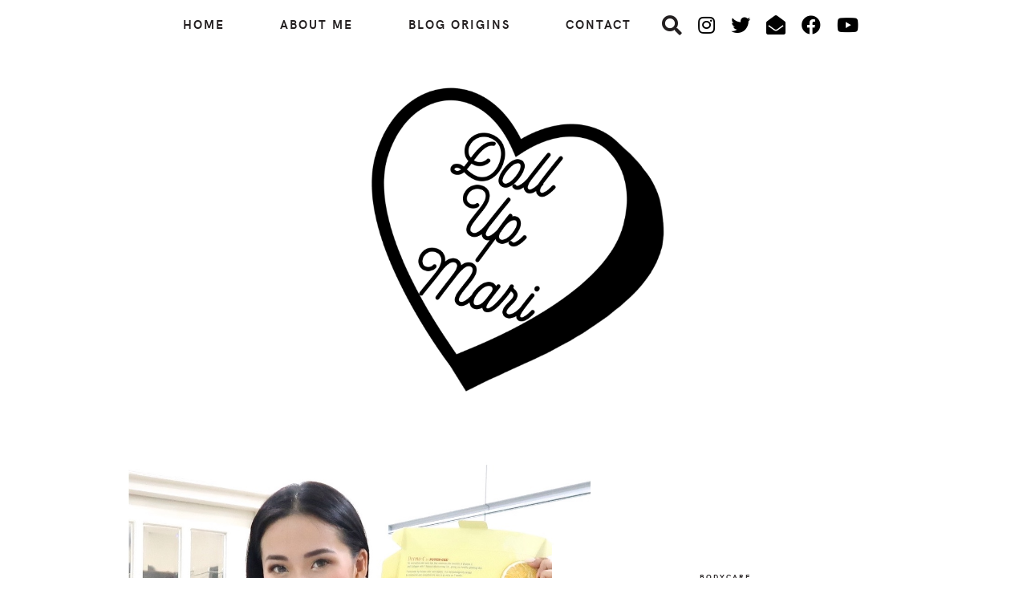

--- FILE ---
content_type: text/html; charset=UTF-8
request_url: https://www.dollupmari.com/2019/10/experience-power-of-vitamin-c-with/
body_size: 31947
content:
<!DOCTYPE html>
<html dir="ltr" lang="en-US" prefix="og: https://ogp.me/ns#">
<head >
<meta charset="UTF-8" />
<meta name="viewport" content="width=device-width, initial-scale=1" />

		<!-- All in One SEO 4.9.1.1 - aioseo.com -->
	<meta name="description" content="I&#039;m sure Poten-Cee&#039;s slogans are etched in all our heads by now. The Beauty Of Immunity!!! The communications of Poten-Cee are all about how vitamin C stimulates the production of collagen, and as we all know, collagen is essential for good skin. Using this as a key insight, it&#039;s natural for them to come up" />
	<meta name="robots" content="max-image-preview:large" />
	<meta name="author" content="Doll Up Mari"/>
	<link rel="canonical" href="https://www.dollupmari.com/2019/10/experience-power-of-vitamin-c-with/" />
	<meta name="generator" content="All in One SEO (AIOSEO) 4.9.1.1" />
		<meta property="og:locale" content="en_US" />
		<meta property="og:site_name" content="Doll Up Mari - Mari&#039;s Online Playground since 2013. dollupmari@gmail.com" />
		<meta property="og:type" content="article" />
		<meta property="og:title" content="Experience The Power of Vitamin C with Derma-C! - Doll Up Mari" />
		<meta property="og:description" content="I&#039;m sure Poten-Cee&#039;s slogans are etched in all our heads by now. The Beauty Of Immunity!!! The communications of Poten-Cee are all about how vitamin C stimulates the production of collagen, and as we all know, collagen is essential for good skin. Using this as a key insight, it&#039;s natural for them to come up" />
		<meta property="og:url" content="https://www.dollupmari.com/2019/10/experience-power-of-vitamin-c-with/" />
		<meta property="article:published_time" content="2019-10-12T00:38:00+00:00" />
		<meta property="article:modified_time" content="2021-05-14T11:18:57+00:00" />
		<meta name="twitter:card" content="summary_large_image" />
		<meta name="twitter:title" content="Experience The Power of Vitamin C with Derma-C! - Doll Up Mari" />
		<meta name="twitter:description" content="I&#039;m sure Poten-Cee&#039;s slogans are etched in all our heads by now. The Beauty Of Immunity!!! The communications of Poten-Cee are all about how vitamin C stimulates the production of collagen, and as we all know, collagen is essential for good skin. Using this as a key insight, it&#039;s natural for them to come up" />
		<script type="application/ld+json" class="aioseo-schema">
			{"@context":"https:\/\/schema.org","@graph":[{"@type":"BlogPosting","@id":"https:\/\/www.dollupmari.com\/2019\/10\/experience-power-of-vitamin-c-with\/#blogposting","name":"Experience The Power of Vitamin C with Derma-C! - Doll Up Mari","headline":"Experience The Power of Vitamin C with Derma-C!","author":{"@id":"https:\/\/www.dollupmari.com\/author\/11546777947577026858\/#author"},"publisher":{"@id":"https:\/\/www.dollupmari.com\/#organization"},"image":{"@type":"ImageObject","url":"https:\/\/www.dollupmari.com\/wp-content\/uploads\/2019\/10\/Derma-C2B01.jpg","width":1012,"height":1043},"datePublished":"2019-10-12T00:38:00+08:00","dateModified":"2021-05-14T11:18:57+08:00","inLanguage":"en-US","commentCount":1,"mainEntityOfPage":{"@id":"https:\/\/www.dollupmari.com\/2019\/10\/experience-power-of-vitamin-c-with\/#webpage"},"isPartOf":{"@id":"https:\/\/www.dollupmari.com\/2019\/10\/experience-power-of-vitamin-c-with\/#webpage"},"articleSection":"Bodycare, Features, K-Beauty, Skincare, Bar Soap, Derma-C, Features, Mask Sheet, Skincare"},{"@type":"BreadcrumbList","@id":"https:\/\/www.dollupmari.com\/2019\/10\/experience-power-of-vitamin-c-with\/#breadcrumblist","itemListElement":[{"@type":"ListItem","@id":"https:\/\/www.dollupmari.com#listItem","position":1,"name":"Home","item":"https:\/\/www.dollupmari.com","nextItem":{"@type":"ListItem","@id":"https:\/\/www.dollupmari.com\/category\/features\/#listItem","name":"Features"}},{"@type":"ListItem","@id":"https:\/\/www.dollupmari.com\/category\/features\/#listItem","position":2,"name":"Features","item":"https:\/\/www.dollupmari.com\/category\/features\/","nextItem":{"@type":"ListItem","@id":"https:\/\/www.dollupmari.com\/2019\/10\/experience-power-of-vitamin-c-with\/#listItem","name":"Experience The Power of Vitamin C with Derma-C!"},"previousItem":{"@type":"ListItem","@id":"https:\/\/www.dollupmari.com#listItem","name":"Home"}},{"@type":"ListItem","@id":"https:\/\/www.dollupmari.com\/2019\/10\/experience-power-of-vitamin-c-with\/#listItem","position":3,"name":"Experience The Power of Vitamin C with Derma-C!","previousItem":{"@type":"ListItem","@id":"https:\/\/www.dollupmari.com\/category\/features\/#listItem","name":"Features"}}]},{"@type":"Organization","@id":"https:\/\/www.dollupmari.com\/#organization","name":"Doll Up Mari","description":"Mari's Online Playground since 2013. dollupmari@gmail.com","url":"https:\/\/www.dollupmari.com\/"},{"@type":"Person","@id":"https:\/\/www.dollupmari.com\/author\/11546777947577026858\/#author","url":"https:\/\/www.dollupmari.com\/author\/11546777947577026858\/","name":"Doll Up Mari"},{"@type":"WebPage","@id":"https:\/\/www.dollupmari.com\/2019\/10\/experience-power-of-vitamin-c-with\/#webpage","url":"https:\/\/www.dollupmari.com\/2019\/10\/experience-power-of-vitamin-c-with\/","name":"Experience The Power of Vitamin C with Derma-C! - Doll Up Mari","description":"I'm sure Poten-Cee's slogans are etched in all our heads by now. The Beauty Of Immunity!!! The communications of Poten-Cee are all about how vitamin C stimulates the production of collagen, and as we all know, collagen is essential for good skin. Using this as a key insight, it's natural for them to come up","inLanguage":"en-US","isPartOf":{"@id":"https:\/\/www.dollupmari.com\/#website"},"breadcrumb":{"@id":"https:\/\/www.dollupmari.com\/2019\/10\/experience-power-of-vitamin-c-with\/#breadcrumblist"},"author":{"@id":"https:\/\/www.dollupmari.com\/author\/11546777947577026858\/#author"},"creator":{"@id":"https:\/\/www.dollupmari.com\/author\/11546777947577026858\/#author"},"image":{"@type":"ImageObject","url":"https:\/\/www.dollupmari.com\/wp-content\/uploads\/2019\/10\/Derma-C2B01.jpg","@id":"https:\/\/www.dollupmari.com\/2019\/10\/experience-power-of-vitamin-c-with\/#mainImage","width":1012,"height":1043},"primaryImageOfPage":{"@id":"https:\/\/www.dollupmari.com\/2019\/10\/experience-power-of-vitamin-c-with\/#mainImage"},"datePublished":"2019-10-12T00:38:00+08:00","dateModified":"2021-05-14T11:18:57+08:00"},{"@type":"WebSite","@id":"https:\/\/www.dollupmari.com\/#website","url":"https:\/\/www.dollupmari.com\/","name":"Doll Up Mari","description":"Mari's Online Playground since 2013. dollupmari@gmail.com","inLanguage":"en-US","publisher":{"@id":"https:\/\/www.dollupmari.com\/#organization"}}]}
		</script>
		<!-- All in One SEO -->

<meta name="description" content="I&#039;m sure Poten-Cee&#039;s slogans are etched in all our heads by now." />
<meta name="robots" content="index,follow" />
<link rel="canonical" href="https://www.dollupmari.com/2019/10/experience-power-of-vitamin-c-with/" />
<meta property="og:locale" content="en_US" />
<meta property="og:type" content="article" />
<meta property="og:title" content="Experience The Power of Vitamin C with Derma-C!, Doll Up Mari" />
<meta property="og:description" content="I&#039;m sure Poten-Cee&#039;s slogans are etched in all our heads by now." />
<meta property="og:url" content="https://www.dollupmari.com/2019/10/experience-power-of-vitamin-c-with/" />
<meta property="og:site_name" name="copyright" content="Doll Up Mari" />
<meta property="og:image" content="https://www.dollupmari.com/wp-content/uploads/2019/10/Derma-C2B01.jpg" />

	<!-- This site is optimized with the Yoast SEO plugin v26.5 - https://yoast.com/wordpress/plugins/seo/ -->
	<title>Experience The Power of Vitamin C with Derma-C! - Doll Up Mari</title>
	<link rel="canonical" href="https://www.dollupmari.com/2019/10/experience-power-of-vitamin-c-with/" />
	<meta property="og:locale" content="en_US" />
	<meta property="og:type" content="article" />
	<meta property="og:title" content="Experience The Power of Vitamin C with Derma-C! - Doll Up Mari" />
	<meta property="og:description" content="I&#8217;m sure Poten-Cee&#8217;s slogans are etched in all our heads by now. The Beauty Of Immunity!!!&nbsp; The communications of Poten-Cee are all about how vitamin C stimulates the production of collagen, and as we all know, collagen is essential for..." />
	<meta property="og:url" content="https://www.dollupmari.com/2019/10/experience-power-of-vitamin-c-with/" />
	<meta property="og:site_name" content="Doll Up Mari" />
	<meta property="article:published_time" content="2019-10-12T00:38:00+00:00" />
	<meta property="article:modified_time" content="2021-05-14T11:18:57+00:00" />
	<meta property="og:image" content="https://www.dollupmari.com/wp-content/uploads/2019/10/Derma-C2B01.jpg" />
	<meta property="og:image:width" content="1012" />
	<meta property="og:image:height" content="1043" />
	<meta property="og:image:type" content="image/jpeg" />
	<meta name="author" content="Doll Up Mari" />
	<meta name="twitter:card" content="summary_large_image" />
	<meta name="twitter:label1" content="Written by" />
	<meta name="twitter:data1" content="Doll Up Mari" />
	<meta name="twitter:label2" content="Est. reading time" />
	<meta name="twitter:data2" content="1 minute" />
	<script type="application/ld+json" class="yoast-schema-graph">{"@context":"https://schema.org","@graph":[{"@type":"WebPage","@id":"https://www.dollupmari.com/2019/10/experience-power-of-vitamin-c-with/","url":"https://www.dollupmari.com/2019/10/experience-power-of-vitamin-c-with/","name":"Experience The Power of Vitamin C with Derma-C! - Doll Up Mari","isPartOf":{"@id":"https://www.dollupmari.com/#website"},"primaryImageOfPage":{"@id":"https://www.dollupmari.com/2019/10/experience-power-of-vitamin-c-with/#primaryimage"},"image":{"@id":"https://www.dollupmari.com/2019/10/experience-power-of-vitamin-c-with/#primaryimage"},"thumbnailUrl":"https://www.dollupmari.com/wp-content/uploads/2019/10/Derma-C2B01.jpg","datePublished":"2019-10-12T00:38:00+00:00","dateModified":"2021-05-14T11:18:57+00:00","author":{"@id":"https://www.dollupmari.com/#/schema/person/a15598312de7f43eeb34fcca5c27e19b"},"breadcrumb":{"@id":"https://www.dollupmari.com/2019/10/experience-power-of-vitamin-c-with/#breadcrumb"},"inLanguage":"en-US","potentialAction":[{"@type":"ReadAction","target":["https://www.dollupmari.com/2019/10/experience-power-of-vitamin-c-with/"]}]},{"@type":"ImageObject","inLanguage":"en-US","@id":"https://www.dollupmari.com/2019/10/experience-power-of-vitamin-c-with/#primaryimage","url":"https://www.dollupmari.com/wp-content/uploads/2019/10/Derma-C2B01.jpg","contentUrl":"https://www.dollupmari.com/wp-content/uploads/2019/10/Derma-C2B01.jpg","width":1012,"height":1043},{"@type":"BreadcrumbList","@id":"https://www.dollupmari.com/2019/10/experience-power-of-vitamin-c-with/#breadcrumb","itemListElement":[{"@type":"ListItem","position":1,"name":"Home","item":"https://www.dollupmari.com/"},{"@type":"ListItem","position":2,"name":"Experience The Power of Vitamin C with Derma-C!"}]},{"@type":"WebSite","@id":"https://www.dollupmari.com/#website","url":"https://www.dollupmari.com/","name":"Doll Up Mari","description":"Mari&#039;s Online Playground since 2013. dollupmari@gmail.com","potentialAction":[{"@type":"SearchAction","target":{"@type":"EntryPoint","urlTemplate":"https://www.dollupmari.com/?s={search_term_string}"},"query-input":{"@type":"PropertyValueSpecification","valueRequired":true,"valueName":"search_term_string"}}],"inLanguage":"en-US"},{"@type":"Person","@id":"https://www.dollupmari.com/#/schema/person/a15598312de7f43eeb34fcca5c27e19b","name":"Doll Up Mari","image":{"@type":"ImageObject","inLanguage":"en-US","@id":"https://www.dollupmari.com/#/schema/person/image/","url":"https://secure.gravatar.com/avatar/?s=96&d=mm&r=g","contentUrl":"https://secure.gravatar.com/avatar/?s=96&d=mm&r=g","caption":"Doll Up Mari"},"url":"https://www.dollupmari.com/author/11546777947577026858/"}]}</script>
	<!-- / Yoast SEO plugin. -->


<link rel='dns-prefetch' href='//www.googletagmanager.com' />
<link rel='dns-prefetch' href='//pagead2.googlesyndication.com' />
<link rel="alternate" type="application/rss+xml" title="Doll Up Mari &raquo; Feed" href="https://www.dollupmari.com/feed/" />
<link rel="alternate" type="application/rss+xml" title="Doll Up Mari &raquo; Comments Feed" href="https://www.dollupmari.com/comments/feed/" />
<script id="wpp-js" src="https://www.dollupmari.com/wp-content/plugins/wordpress-popular-posts/assets/js/wpp.min.js?ver=7.3.6" data-sampling="0" data-sampling-rate="100" data-api-url="https://www.dollupmari.com/wp-json/wordpress-popular-posts" data-post-id="5368" data-token="20fc26c9ae" data-lang="0" data-debug="0"></script>
<link rel="alternate" type="application/rss+xml" title="Doll Up Mari &raquo; Experience The Power of Vitamin C with Derma-C! Comments Feed" href="https://www.dollupmari.com/2019/10/experience-power-of-vitamin-c-with/feed/" />
<link rel="alternate" title="oEmbed (JSON)" type="application/json+oembed" href="https://www.dollupmari.com/wp-json/oembed/1.0/embed?url=https%3A%2F%2Fwww.dollupmari.com%2F2019%2F10%2Fexperience-power-of-vitamin-c-with%2F" />
<link rel="alternate" title="oEmbed (XML)" type="text/xml+oembed" href="https://www.dollupmari.com/wp-json/oembed/1.0/embed?url=https%3A%2F%2Fwww.dollupmari.com%2F2019%2F10%2Fexperience-power-of-vitamin-c-with%2F&#038;format=xml" />
		<style>
			.lazyload,
			.lazyloading {
				max-width: 100%;
			}
		</style>
				<!-- This site uses the Google Analytics by MonsterInsights plugin v9.10.1 - Using Analytics tracking - https://www.monsterinsights.com/ -->
							<script src="//www.googletagmanager.com/gtag/js?id=G-MSPJP34868"  data-cfasync="false" data-wpfc-render="false" async></script>
			<script data-cfasync="false" data-wpfc-render="false">
				var mi_version = '9.10.1';
				var mi_track_user = true;
				var mi_no_track_reason = '';
								var MonsterInsightsDefaultLocations = {"page_location":"https:\/\/www.dollupmari.com\/2019\/10\/experience-power-of-vitamin-c-with\/"};
								if ( typeof MonsterInsightsPrivacyGuardFilter === 'function' ) {
					var MonsterInsightsLocations = (typeof MonsterInsightsExcludeQuery === 'object') ? MonsterInsightsPrivacyGuardFilter( MonsterInsightsExcludeQuery ) : MonsterInsightsPrivacyGuardFilter( MonsterInsightsDefaultLocations );
				} else {
					var MonsterInsightsLocations = (typeof MonsterInsightsExcludeQuery === 'object') ? MonsterInsightsExcludeQuery : MonsterInsightsDefaultLocations;
				}

								var disableStrs = [
										'ga-disable-G-MSPJP34868',
									];

				/* Function to detect opted out users */
				function __gtagTrackerIsOptedOut() {
					for (var index = 0; index < disableStrs.length; index++) {
						if (document.cookie.indexOf(disableStrs[index] + '=true') > -1) {
							return true;
						}
					}

					return false;
				}

				/* Disable tracking if the opt-out cookie exists. */
				if (__gtagTrackerIsOptedOut()) {
					for (var index = 0; index < disableStrs.length; index++) {
						window[disableStrs[index]] = true;
					}
				}

				/* Opt-out function */
				function __gtagTrackerOptout() {
					for (var index = 0; index < disableStrs.length; index++) {
						document.cookie = disableStrs[index] + '=true; expires=Thu, 31 Dec 2099 23:59:59 UTC; path=/';
						window[disableStrs[index]] = true;
					}
				}

				if ('undefined' === typeof gaOptout) {
					function gaOptout() {
						__gtagTrackerOptout();
					}
				}
								window.dataLayer = window.dataLayer || [];

				window.MonsterInsightsDualTracker = {
					helpers: {},
					trackers: {},
				};
				if (mi_track_user) {
					function __gtagDataLayer() {
						dataLayer.push(arguments);
					}

					function __gtagTracker(type, name, parameters) {
						if (!parameters) {
							parameters = {};
						}

						if (parameters.send_to) {
							__gtagDataLayer.apply(null, arguments);
							return;
						}

						if (type === 'event') {
														parameters.send_to = monsterinsights_frontend.v4_id;
							var hookName = name;
							if (typeof parameters['event_category'] !== 'undefined') {
								hookName = parameters['event_category'] + ':' + name;
							}

							if (typeof MonsterInsightsDualTracker.trackers[hookName] !== 'undefined') {
								MonsterInsightsDualTracker.trackers[hookName](parameters);
							} else {
								__gtagDataLayer('event', name, parameters);
							}
							
						} else {
							__gtagDataLayer.apply(null, arguments);
						}
					}

					__gtagTracker('js', new Date());
					__gtagTracker('set', {
						'developer_id.dZGIzZG': true,
											});
					if ( MonsterInsightsLocations.page_location ) {
						__gtagTracker('set', MonsterInsightsLocations);
					}
										__gtagTracker('config', 'G-MSPJP34868', {"forceSSL":"true","link_attribution":"true"} );
										window.gtag = __gtagTracker;										(function () {
						/* https://developers.google.com/analytics/devguides/collection/analyticsjs/ */
						/* ga and __gaTracker compatibility shim. */
						var noopfn = function () {
							return null;
						};
						var newtracker = function () {
							return new Tracker();
						};
						var Tracker = function () {
							return null;
						};
						var p = Tracker.prototype;
						p.get = noopfn;
						p.set = noopfn;
						p.send = function () {
							var args = Array.prototype.slice.call(arguments);
							args.unshift('send');
							__gaTracker.apply(null, args);
						};
						var __gaTracker = function () {
							var len = arguments.length;
							if (len === 0) {
								return;
							}
							var f = arguments[len - 1];
							if (typeof f !== 'object' || f === null || typeof f.hitCallback !== 'function') {
								if ('send' === arguments[0]) {
									var hitConverted, hitObject = false, action;
									if ('event' === arguments[1]) {
										if ('undefined' !== typeof arguments[3]) {
											hitObject = {
												'eventAction': arguments[3],
												'eventCategory': arguments[2],
												'eventLabel': arguments[4],
												'value': arguments[5] ? arguments[5] : 1,
											}
										}
									}
									if ('pageview' === arguments[1]) {
										if ('undefined' !== typeof arguments[2]) {
											hitObject = {
												'eventAction': 'page_view',
												'page_path': arguments[2],
											}
										}
									}
									if (typeof arguments[2] === 'object') {
										hitObject = arguments[2];
									}
									if (typeof arguments[5] === 'object') {
										Object.assign(hitObject, arguments[5]);
									}
									if ('undefined' !== typeof arguments[1].hitType) {
										hitObject = arguments[1];
										if ('pageview' === hitObject.hitType) {
											hitObject.eventAction = 'page_view';
										}
									}
									if (hitObject) {
										action = 'timing' === arguments[1].hitType ? 'timing_complete' : hitObject.eventAction;
										hitConverted = mapArgs(hitObject);
										__gtagTracker('event', action, hitConverted);
									}
								}
								return;
							}

							function mapArgs(args) {
								var arg, hit = {};
								var gaMap = {
									'eventCategory': 'event_category',
									'eventAction': 'event_action',
									'eventLabel': 'event_label',
									'eventValue': 'event_value',
									'nonInteraction': 'non_interaction',
									'timingCategory': 'event_category',
									'timingVar': 'name',
									'timingValue': 'value',
									'timingLabel': 'event_label',
									'page': 'page_path',
									'location': 'page_location',
									'title': 'page_title',
									'referrer' : 'page_referrer',
								};
								for (arg in args) {
																		if (!(!args.hasOwnProperty(arg) || !gaMap.hasOwnProperty(arg))) {
										hit[gaMap[arg]] = args[arg];
									} else {
										hit[arg] = args[arg];
									}
								}
								return hit;
							}

							try {
								f.hitCallback();
							} catch (ex) {
							}
						};
						__gaTracker.create = newtracker;
						__gaTracker.getByName = newtracker;
						__gaTracker.getAll = function () {
							return [];
						};
						__gaTracker.remove = noopfn;
						__gaTracker.loaded = true;
						window['__gaTracker'] = __gaTracker;
					})();
									} else {
										console.log("");
					(function () {
						function __gtagTracker() {
							return null;
						}

						window['__gtagTracker'] = __gtagTracker;
						window['gtag'] = __gtagTracker;
					})();
									}
			</script>
							<!-- / Google Analytics by MonsterInsights -->
		<style id='wp-img-auto-sizes-contain-inline-css'>
img:is([sizes=auto i],[sizes^="auto," i]){contain-intrinsic-size:3000px 1500px}
/*# sourceURL=wp-img-auto-sizes-contain-inline-css */
</style>
<link rel='stylesheet' id='dashicons-css' href='https://www.dollupmari.com/wp-includes/css/dashicons.min.css?ver=6.9' media='all' />
<link rel='stylesheet' id='post-views-counter-frontend-css' href='https://www.dollupmari.com/wp-content/plugins/post-views-counter/css/frontend.min.css?ver=1.6.0' media='all' />
<link rel='stylesheet' id='sbi_styles-css' href='https://www.dollupmari.com/wp-content/plugins/instagram-feed/css/sbi-styles.min.css?ver=6.10.0' media='all' />
<link rel='stylesheet' id='alternative-css' href='https://www.dollupmari.com/wp-content/themes/alt/style.css?ver=1.7.6' media='all' />
<style id='wp-emoji-styles-inline-css'>

	img.wp-smiley, img.emoji {
		display: inline !important;
		border: none !important;
		box-shadow: none !important;
		height: 1em !important;
		width: 1em !important;
		margin: 0 0.07em !important;
		vertical-align: -0.1em !important;
		background: none !important;
		padding: 0 !important;
	}
/*# sourceURL=wp-emoji-styles-inline-css */
</style>
<style id='wp-block-library-inline-css'>
:root{--wp-block-synced-color:#7a00df;--wp-block-synced-color--rgb:122,0,223;--wp-bound-block-color:var(--wp-block-synced-color);--wp-editor-canvas-background:#ddd;--wp-admin-theme-color:#007cba;--wp-admin-theme-color--rgb:0,124,186;--wp-admin-theme-color-darker-10:#006ba1;--wp-admin-theme-color-darker-10--rgb:0,107,160.5;--wp-admin-theme-color-darker-20:#005a87;--wp-admin-theme-color-darker-20--rgb:0,90,135;--wp-admin-border-width-focus:2px}@media (min-resolution:192dpi){:root{--wp-admin-border-width-focus:1.5px}}.wp-element-button{cursor:pointer}:root .has-very-light-gray-background-color{background-color:#eee}:root .has-very-dark-gray-background-color{background-color:#313131}:root .has-very-light-gray-color{color:#eee}:root .has-very-dark-gray-color{color:#313131}:root .has-vivid-green-cyan-to-vivid-cyan-blue-gradient-background{background:linear-gradient(135deg,#00d084,#0693e3)}:root .has-purple-crush-gradient-background{background:linear-gradient(135deg,#34e2e4,#4721fb 50%,#ab1dfe)}:root .has-hazy-dawn-gradient-background{background:linear-gradient(135deg,#faaca8,#dad0ec)}:root .has-subdued-olive-gradient-background{background:linear-gradient(135deg,#fafae1,#67a671)}:root .has-atomic-cream-gradient-background{background:linear-gradient(135deg,#fdd79a,#004a59)}:root .has-nightshade-gradient-background{background:linear-gradient(135deg,#330968,#31cdcf)}:root .has-midnight-gradient-background{background:linear-gradient(135deg,#020381,#2874fc)}:root{--wp--preset--font-size--normal:16px;--wp--preset--font-size--huge:42px}.has-regular-font-size{font-size:1em}.has-larger-font-size{font-size:2.625em}.has-normal-font-size{font-size:var(--wp--preset--font-size--normal)}.has-huge-font-size{font-size:var(--wp--preset--font-size--huge)}.has-text-align-center{text-align:center}.has-text-align-left{text-align:left}.has-text-align-right{text-align:right}.has-fit-text{white-space:nowrap!important}#end-resizable-editor-section{display:none}.aligncenter{clear:both}.items-justified-left{justify-content:flex-start}.items-justified-center{justify-content:center}.items-justified-right{justify-content:flex-end}.items-justified-space-between{justify-content:space-between}.screen-reader-text{border:0;clip-path:inset(50%);height:1px;margin:-1px;overflow:hidden;padding:0;position:absolute;width:1px;word-wrap:normal!important}.screen-reader-text:focus{background-color:#ddd;clip-path:none;color:#444;display:block;font-size:1em;height:auto;left:5px;line-height:normal;padding:15px 23px 14px;text-decoration:none;top:5px;width:auto;z-index:100000}html :where(.has-border-color){border-style:solid}html :where([style*=border-top-color]){border-top-style:solid}html :where([style*=border-right-color]){border-right-style:solid}html :where([style*=border-bottom-color]){border-bottom-style:solid}html :where([style*=border-left-color]){border-left-style:solid}html :where([style*=border-width]){border-style:solid}html :where([style*=border-top-width]){border-top-style:solid}html :where([style*=border-right-width]){border-right-style:solid}html :where([style*=border-bottom-width]){border-bottom-style:solid}html :where([style*=border-left-width]){border-left-style:solid}html :where(img[class*=wp-image-]){height:auto;max-width:100%}:where(figure){margin:0 0 1em}html :where(.is-position-sticky){--wp-admin--admin-bar--position-offset:var(--wp-admin--admin-bar--height,0px)}@media screen and (max-width:600px){html :where(.is-position-sticky){--wp-admin--admin-bar--position-offset:0px}}

/*# sourceURL=wp-block-library-inline-css */
</style><style id='global-styles-inline-css'>
:root{--wp--preset--aspect-ratio--square: 1;--wp--preset--aspect-ratio--4-3: 4/3;--wp--preset--aspect-ratio--3-4: 3/4;--wp--preset--aspect-ratio--3-2: 3/2;--wp--preset--aspect-ratio--2-3: 2/3;--wp--preset--aspect-ratio--16-9: 16/9;--wp--preset--aspect-ratio--9-16: 9/16;--wp--preset--color--black: #000000;--wp--preset--color--cyan-bluish-gray: #abb8c3;--wp--preset--color--white: #ffffff;--wp--preset--color--pale-pink: #f78da7;--wp--preset--color--vivid-red: #cf2e2e;--wp--preset--color--luminous-vivid-orange: #ff6900;--wp--preset--color--luminous-vivid-amber: #fcb900;--wp--preset--color--light-green-cyan: #7bdcb5;--wp--preset--color--vivid-green-cyan: #00d084;--wp--preset--color--pale-cyan-blue: #8ed1fc;--wp--preset--color--vivid-cyan-blue: #0693e3;--wp--preset--color--vivid-purple: #9b51e0;--wp--preset--color--theme-charcoal: #231f20;--wp--preset--color--theme-carmine: #921515;--wp--preset--color--theme-pastelpink: #d8a5a4;--wp--preset--color--theme-opal: #9CBAB4;--wp--preset--color--theme-teal: #6C8A84;--wp--preset--color--theme-burlywood: #E0B997;--wp--preset--color--theme-pale: #D7CEC9;--wp--preset--color--theme-blush: #D2B6B2;--wp--preset--color--theme-tuscany: #c39a8e;--wp--preset--color--theme-brown: #a47f74;--wp--preset--color--theme-umber: #86624f;--wp--preset--color--theme-bistre: #44291d;--wp--preset--gradient--vivid-cyan-blue-to-vivid-purple: linear-gradient(135deg,rgb(6,147,227) 0%,rgb(155,81,224) 100%);--wp--preset--gradient--light-green-cyan-to-vivid-green-cyan: linear-gradient(135deg,rgb(122,220,180) 0%,rgb(0,208,130) 100%);--wp--preset--gradient--luminous-vivid-amber-to-luminous-vivid-orange: linear-gradient(135deg,rgb(252,185,0) 0%,rgb(255,105,0) 100%);--wp--preset--gradient--luminous-vivid-orange-to-vivid-red: linear-gradient(135deg,rgb(255,105,0) 0%,rgb(207,46,46) 100%);--wp--preset--gradient--very-light-gray-to-cyan-bluish-gray: linear-gradient(135deg,rgb(238,238,238) 0%,rgb(169,184,195) 100%);--wp--preset--gradient--cool-to-warm-spectrum: linear-gradient(135deg,rgb(74,234,220) 0%,rgb(151,120,209) 20%,rgb(207,42,186) 40%,rgb(238,44,130) 60%,rgb(251,105,98) 80%,rgb(254,248,76) 100%);--wp--preset--gradient--blush-light-purple: linear-gradient(135deg,rgb(255,206,236) 0%,rgb(152,150,240) 100%);--wp--preset--gradient--blush-bordeaux: linear-gradient(135deg,rgb(254,205,165) 0%,rgb(254,45,45) 50%,rgb(107,0,62) 100%);--wp--preset--gradient--luminous-dusk: linear-gradient(135deg,rgb(255,203,112) 0%,rgb(199,81,192) 50%,rgb(65,88,208) 100%);--wp--preset--gradient--pale-ocean: linear-gradient(135deg,rgb(255,245,203) 0%,rgb(182,227,212) 50%,rgb(51,167,181) 100%);--wp--preset--gradient--electric-grass: linear-gradient(135deg,rgb(202,248,128) 0%,rgb(113,206,126) 100%);--wp--preset--gradient--midnight: linear-gradient(135deg,rgb(2,3,129) 0%,rgb(40,116,252) 100%);--wp--preset--font-size--small: 12px;--wp--preset--font-size--medium: 20px;--wp--preset--font-size--large: 31px;--wp--preset--font-size--x-large: 42px;--wp--preset--font-size--normal: 18px;--wp--preset--font-size--larger: 37px;--wp--preset--spacing--20: 0.44rem;--wp--preset--spacing--30: 0.67rem;--wp--preset--spacing--40: 1rem;--wp--preset--spacing--50: 1.5rem;--wp--preset--spacing--60: 2.25rem;--wp--preset--spacing--70: 3.38rem;--wp--preset--spacing--80: 5.06rem;--wp--preset--shadow--natural: 6px 6px 9px rgba(0, 0, 0, 0.2);--wp--preset--shadow--deep: 12px 12px 50px rgba(0, 0, 0, 0.4);--wp--preset--shadow--sharp: 6px 6px 0px rgba(0, 0, 0, 0.2);--wp--preset--shadow--outlined: 6px 6px 0px -3px rgb(255, 255, 255), 6px 6px rgb(0, 0, 0);--wp--preset--shadow--crisp: 6px 6px 0px rgb(0, 0, 0);}:where(.is-layout-flex){gap: 0.5em;}:where(.is-layout-grid){gap: 0.5em;}body .is-layout-flex{display: flex;}.is-layout-flex{flex-wrap: wrap;align-items: center;}.is-layout-flex > :is(*, div){margin: 0;}body .is-layout-grid{display: grid;}.is-layout-grid > :is(*, div){margin: 0;}:where(.wp-block-columns.is-layout-flex){gap: 2em;}:where(.wp-block-columns.is-layout-grid){gap: 2em;}:where(.wp-block-post-template.is-layout-flex){gap: 1.25em;}:where(.wp-block-post-template.is-layout-grid){gap: 1.25em;}.has-black-color{color: var(--wp--preset--color--black) !important;}.has-cyan-bluish-gray-color{color: var(--wp--preset--color--cyan-bluish-gray) !important;}.has-white-color{color: var(--wp--preset--color--white) !important;}.has-pale-pink-color{color: var(--wp--preset--color--pale-pink) !important;}.has-vivid-red-color{color: var(--wp--preset--color--vivid-red) !important;}.has-luminous-vivid-orange-color{color: var(--wp--preset--color--luminous-vivid-orange) !important;}.has-luminous-vivid-amber-color{color: var(--wp--preset--color--luminous-vivid-amber) !important;}.has-light-green-cyan-color{color: var(--wp--preset--color--light-green-cyan) !important;}.has-vivid-green-cyan-color{color: var(--wp--preset--color--vivid-green-cyan) !important;}.has-pale-cyan-blue-color{color: var(--wp--preset--color--pale-cyan-blue) !important;}.has-vivid-cyan-blue-color{color: var(--wp--preset--color--vivid-cyan-blue) !important;}.has-vivid-purple-color{color: var(--wp--preset--color--vivid-purple) !important;}.has-black-background-color{background-color: var(--wp--preset--color--black) !important;}.has-cyan-bluish-gray-background-color{background-color: var(--wp--preset--color--cyan-bluish-gray) !important;}.has-white-background-color{background-color: var(--wp--preset--color--white) !important;}.has-pale-pink-background-color{background-color: var(--wp--preset--color--pale-pink) !important;}.has-vivid-red-background-color{background-color: var(--wp--preset--color--vivid-red) !important;}.has-luminous-vivid-orange-background-color{background-color: var(--wp--preset--color--luminous-vivid-orange) !important;}.has-luminous-vivid-amber-background-color{background-color: var(--wp--preset--color--luminous-vivid-amber) !important;}.has-light-green-cyan-background-color{background-color: var(--wp--preset--color--light-green-cyan) !important;}.has-vivid-green-cyan-background-color{background-color: var(--wp--preset--color--vivid-green-cyan) !important;}.has-pale-cyan-blue-background-color{background-color: var(--wp--preset--color--pale-cyan-blue) !important;}.has-vivid-cyan-blue-background-color{background-color: var(--wp--preset--color--vivid-cyan-blue) !important;}.has-vivid-purple-background-color{background-color: var(--wp--preset--color--vivid-purple) !important;}.has-black-border-color{border-color: var(--wp--preset--color--black) !important;}.has-cyan-bluish-gray-border-color{border-color: var(--wp--preset--color--cyan-bluish-gray) !important;}.has-white-border-color{border-color: var(--wp--preset--color--white) !important;}.has-pale-pink-border-color{border-color: var(--wp--preset--color--pale-pink) !important;}.has-vivid-red-border-color{border-color: var(--wp--preset--color--vivid-red) !important;}.has-luminous-vivid-orange-border-color{border-color: var(--wp--preset--color--luminous-vivid-orange) !important;}.has-luminous-vivid-amber-border-color{border-color: var(--wp--preset--color--luminous-vivid-amber) !important;}.has-light-green-cyan-border-color{border-color: var(--wp--preset--color--light-green-cyan) !important;}.has-vivid-green-cyan-border-color{border-color: var(--wp--preset--color--vivid-green-cyan) !important;}.has-pale-cyan-blue-border-color{border-color: var(--wp--preset--color--pale-cyan-blue) !important;}.has-vivid-cyan-blue-border-color{border-color: var(--wp--preset--color--vivid-cyan-blue) !important;}.has-vivid-purple-border-color{border-color: var(--wp--preset--color--vivid-purple) !important;}.has-vivid-cyan-blue-to-vivid-purple-gradient-background{background: var(--wp--preset--gradient--vivid-cyan-blue-to-vivid-purple) !important;}.has-light-green-cyan-to-vivid-green-cyan-gradient-background{background: var(--wp--preset--gradient--light-green-cyan-to-vivid-green-cyan) !important;}.has-luminous-vivid-amber-to-luminous-vivid-orange-gradient-background{background: var(--wp--preset--gradient--luminous-vivid-amber-to-luminous-vivid-orange) !important;}.has-luminous-vivid-orange-to-vivid-red-gradient-background{background: var(--wp--preset--gradient--luminous-vivid-orange-to-vivid-red) !important;}.has-very-light-gray-to-cyan-bluish-gray-gradient-background{background: var(--wp--preset--gradient--very-light-gray-to-cyan-bluish-gray) !important;}.has-cool-to-warm-spectrum-gradient-background{background: var(--wp--preset--gradient--cool-to-warm-spectrum) !important;}.has-blush-light-purple-gradient-background{background: var(--wp--preset--gradient--blush-light-purple) !important;}.has-blush-bordeaux-gradient-background{background: var(--wp--preset--gradient--blush-bordeaux) !important;}.has-luminous-dusk-gradient-background{background: var(--wp--preset--gradient--luminous-dusk) !important;}.has-pale-ocean-gradient-background{background: var(--wp--preset--gradient--pale-ocean) !important;}.has-electric-grass-gradient-background{background: var(--wp--preset--gradient--electric-grass) !important;}.has-midnight-gradient-background{background: var(--wp--preset--gradient--midnight) !important;}.has-small-font-size{font-size: var(--wp--preset--font-size--small) !important;}.has-medium-font-size{font-size: var(--wp--preset--font-size--medium) !important;}.has-large-font-size{font-size: var(--wp--preset--font-size--large) !important;}.has-x-large-font-size{font-size: var(--wp--preset--font-size--x-large) !important;}
/*# sourceURL=global-styles-inline-css */
</style>

<style id='classic-theme-styles-inline-css'>
/*! This file is auto-generated */
.wp-block-button__link{color:#fff;background-color:#32373c;border-radius:9999px;box-shadow:none;text-decoration:none;padding:calc(.667em + 2px) calc(1.333em + 2px);font-size:1.125em}.wp-block-file__button{background:#32373c;color:#fff;text-decoration:none}
/*# sourceURL=/wp-includes/css/classic-themes.min.css */
</style>
<link rel='stylesheet' id='wc-gallery-style-css' href='https://www.dollupmari.com/wp-content/plugins/boldgrid-gallery/includes/css/style.css?ver=1.55' media='all' />
<link rel='stylesheet' id='wc-gallery-popup-style-css' href='https://www.dollupmari.com/wp-content/plugins/boldgrid-gallery/includes/css/magnific-popup.css?ver=1.1.0' media='all' />
<link rel='stylesheet' id='wc-gallery-flexslider-style-css' href='https://www.dollupmari.com/wp-content/plugins/boldgrid-gallery/includes/vendors/flexslider/flexslider.css?ver=2.6.1' media='all' />
<link rel='stylesheet' id='wc-gallery-owlcarousel-style-css' href='https://www.dollupmari.com/wp-content/plugins/boldgrid-gallery/includes/vendors/owlcarousel/assets/owl.carousel.css?ver=2.1.4' media='all' />
<link rel='stylesheet' id='wc-gallery-owlcarousel-theme-style-css' href='https://www.dollupmari.com/wp-content/plugins/boldgrid-gallery/includes/vendors/owlcarousel/assets/owl.theme.default.css?ver=2.1.4' media='all' />
<link rel='stylesheet' id='contact-form-7-css' href='https://www.dollupmari.com/wp-content/plugins/contact-form-7/includes/css/styles.css?ver=6.1.4' media='all' />
<link rel='stylesheet' id='shop-page-wp-grid-css' href='https://www.dollupmari.com/wp-content/plugins/shop-page-wp/includes/../assets/css/shop-page-wp-grid.css?ver=1.3.2' media='all' />
<link rel='stylesheet' id='shop-page-wp-base-styles-css' href='https://www.dollupmari.com/wp-content/plugins/shop-page-wp/includes/../assets/css/shop-page-wp-base-styles.css?ver=1.3.2' media='all' />
<link rel='stylesheet' id='shop_style-css' href='https://www.dollupmari.com/wp-content/plugins/ud-elegant-shop/css/shop-style.css?ver=3.8.3' media='' />
<link rel='stylesheet' id='owl.carousel-css' href='https://www.dollupmari.com/wp-content/plugins/ud-elegant-shop/css/owl.carousel.css?ver=3.8.3' media='' />
<link rel='stylesheet' id='wordpress-popular-posts-css-css' href='https://www.dollupmari.com/wp-content/plugins/wordpress-popular-posts/assets/css/wpp.css?ver=7.3.6' media='all' />
<link rel='stylesheet' id='font-awesome-5-css' href='https://www.dollupmari.com/wp-content/themes/alt/fonts/fontawesome/css/all.min.css?ver=1.7.6' media='all' />
<link rel='stylesheet' id='slick-css' href='https://www.dollupmari.com/wp-content/themes/alt/lib/slick/slick.css?ver=1.7.6' media='all' />
<link rel='stylesheet' id='alternative-gutenberg-css' href='https://www.dollupmari.com/wp-content/themes/alt/lib/gutenberg/front-end.css?ver=1.7.6' media='all' />
<style id='alternative-gutenberg-inline-css'>
	.ab-block-post-grid .ab-post-grid-items h2 a:hover {
		color: #afafaf;
	}
	.site-container .wp-block-button .wp-block-button__link {
		background-color: #231f20;
	}
	.wp-block-button .wp-block-button__link:not(.has-background), .wp-block-button .wp-block-button__link:not(.has-background):focus, .wp-block-button .wp-block-button__link:not(.has-background):hover {
		color: #ffffff;
	}
	.site-container .wp-block-button.is-style-outline .wp-block-button__link {
		color: #231f20;
	}
	.site-container .wp-block-button.is-style-outline .wp-block-button__link:focus, .site-container .wp-block-button.is-style-outline .wp-block-button__link:hover {
		color: #231f20;
	}		.site-container .has-small-font-size {
			font-size: 12px;
		}		.site-container .has-normal-font-size {
			font-size: 18px;
		}		.site-container .has-large-font-size {
			font-size: 31px;
		}		.site-container .has-larger-font-size {
			font-size: 37px;
		}		.site-container .has-theme-charcoal-color, .site-container .wp-block-button .wp-block-button__link.has-theme-charcoal-color, .site-container .wp-block-button.is-style-outline .wp-block-button__link.has-theme-charcoal-color {
			color: #231f20;
		}
		.site-container .has-theme-charcoal-background-color, .site-container .wp-block-button .wp-block-button__link.has-theme-charcoal-background-color, .site-container .wp-block-pullquote.is-style-solid-color.has-theme-charcoal-background-color {
			background-color: #231f20;
		}		.site-container .has-theme-carmine-color, .site-container .wp-block-button .wp-block-button__link.has-theme-carmine-color, .site-container .wp-block-button.is-style-outline .wp-block-button__link.has-theme-carmine-color {
			color: #921515;
		}
		.site-container .has-theme-carmine-background-color, .site-container .wp-block-button .wp-block-button__link.has-theme-carmine-background-color, .site-container .wp-block-pullquote.is-style-solid-color.has-theme-carmine-background-color {
			background-color: #921515;
		}		.site-container .has-theme-pastelpink-color, .site-container .wp-block-button .wp-block-button__link.has-theme-pastelpink-color, .site-container .wp-block-button.is-style-outline .wp-block-button__link.has-theme-pastelpink-color {
			color: #d8a5a4;
		}
		.site-container .has-theme-pastelpink-background-color, .site-container .wp-block-button .wp-block-button__link.has-theme-pastelpink-background-color, .site-container .wp-block-pullquote.is-style-solid-color.has-theme-pastelpink-background-color {
			background-color: #d8a5a4;
		}		.site-container .has-theme-opal-color, .site-container .wp-block-button .wp-block-button__link.has-theme-opal-color, .site-container .wp-block-button.is-style-outline .wp-block-button__link.has-theme-opal-color {
			color: #9CBAB4;
		}
		.site-container .has-theme-opal-background-color, .site-container .wp-block-button .wp-block-button__link.has-theme-opal-background-color, .site-container .wp-block-pullquote.is-style-solid-color.has-theme-opal-background-color {
			background-color: #9CBAB4;
		}		.site-container .has-theme-teal-color, .site-container .wp-block-button .wp-block-button__link.has-theme-teal-color, .site-container .wp-block-button.is-style-outline .wp-block-button__link.has-theme-teal-color {
			color: #6C8A84;
		}
		.site-container .has-theme-teal-background-color, .site-container .wp-block-button .wp-block-button__link.has-theme-teal-background-color, .site-container .wp-block-pullquote.is-style-solid-color.has-theme-teal-background-color {
			background-color: #6C8A84;
		}		.site-container .has-theme-burlywood-color, .site-container .wp-block-button .wp-block-button__link.has-theme-burlywood-color, .site-container .wp-block-button.is-style-outline .wp-block-button__link.has-theme-burlywood-color {
			color: #E0B997;
		}
		.site-container .has-theme-burlywood-background-color, .site-container .wp-block-button .wp-block-button__link.has-theme-burlywood-background-color, .site-container .wp-block-pullquote.is-style-solid-color.has-theme-burlywood-background-color {
			background-color: #E0B997;
		}		.site-container .has-theme-pale-color, .site-container .wp-block-button .wp-block-button__link.has-theme-pale-color, .site-container .wp-block-button.is-style-outline .wp-block-button__link.has-theme-pale-color {
			color: #D7CEC9;
		}
		.site-container .has-theme-pale-background-color, .site-container .wp-block-button .wp-block-button__link.has-theme-pale-background-color, .site-container .wp-block-pullquote.is-style-solid-color.has-theme-pale-background-color {
			background-color: #D7CEC9;
		}		.site-container .has-theme-blush-color, .site-container .wp-block-button .wp-block-button__link.has-theme-blush-color, .site-container .wp-block-button.is-style-outline .wp-block-button__link.has-theme-blush-color {
			color: #D2B6B2;
		}
		.site-container .has-theme-blush-background-color, .site-container .wp-block-button .wp-block-button__link.has-theme-blush-background-color, .site-container .wp-block-pullquote.is-style-solid-color.has-theme-blush-background-color {
			background-color: #D2B6B2;
		}		.site-container .has-theme-tuscany-color, .site-container .wp-block-button .wp-block-button__link.has-theme-tuscany-color, .site-container .wp-block-button.is-style-outline .wp-block-button__link.has-theme-tuscany-color {
			color: #c39a8e;
		}
		.site-container .has-theme-tuscany-background-color, .site-container .wp-block-button .wp-block-button__link.has-theme-tuscany-background-color, .site-container .wp-block-pullquote.is-style-solid-color.has-theme-tuscany-background-color {
			background-color: #c39a8e;
		}		.site-container .has-theme-brown-color, .site-container .wp-block-button .wp-block-button__link.has-theme-brown-color, .site-container .wp-block-button.is-style-outline .wp-block-button__link.has-theme-brown-color {
			color: #a47f74;
		}
		.site-container .has-theme-brown-background-color, .site-container .wp-block-button .wp-block-button__link.has-theme-brown-background-color, .site-container .wp-block-pullquote.is-style-solid-color.has-theme-brown-background-color {
			background-color: #a47f74;
		}		.site-container .has-theme-umber-color, .site-container .wp-block-button .wp-block-button__link.has-theme-umber-color, .site-container .wp-block-button.is-style-outline .wp-block-button__link.has-theme-umber-color {
			color: #86624f;
		}
		.site-container .has-theme-umber-background-color, .site-container .wp-block-button .wp-block-button__link.has-theme-umber-background-color, .site-container .wp-block-pullquote.is-style-solid-color.has-theme-umber-background-color {
			background-color: #86624f;
		}		.site-container .has-theme-bistre-color, .site-container .wp-block-button .wp-block-button__link.has-theme-bistre-color, .site-container .wp-block-button.is-style-outline .wp-block-button__link.has-theme-bistre-color {
			color: #44291d;
		}
		.site-container .has-theme-bistre-background-color, .site-container .wp-block-button .wp-block-button__link.has-theme-bistre-background-color, .site-container .wp-block-pullquote.is-style-solid-color.has-theme-bistre-background-color {
			background-color: #44291d;
		}
/*# sourceURL=alternative-gutenberg-inline-css */
</style>
<link rel='stylesheet' id='tablepress-default-css' href='https://www.dollupmari.com/wp-content/plugins/tablepress/css/build/default.css?ver=3.2.5' media='all' />
<link rel='stylesheet' id='boldgrid-components-css' href='https://www.dollupmari.com/wp-content/plugins/post-and-page-builder/assets/css/components.min.css?ver=2.16.5' media='all' />
<link rel='stylesheet' id='font-awesome-css' href='https://www.dollupmari.com/wp-content/plugins/post-and-page-builder/assets/css/font-awesome.min.css?ver=4.7' media='all' />
<link rel='stylesheet' id='boldgrid-fe-css' href='https://www.dollupmari.com/wp-content/plugins/post-and-page-builder/assets/css/editor-fe.min.css?ver=1.27.9' media='all' />
<link rel='stylesheet' id='boldgrid-custom-styles-css' href='https://www.dollupmari.com/wp-content/plugins/post-and-page-builder/assets/css/custom-styles.css?ver=6.9' media='all' />
<link rel='stylesheet' id='bgpbpp-public-css' href='https://www.dollupmari.com/wp-content/plugins/post-and-page-builder-premium/dist/application.min.css?ver=1.1.1' media='all' />
<style id='quads-styles-inline-css'>

    .quads-location ins.adsbygoogle {
        background: transparent !important;
    }.quads-location .quads_rotator_img{ opacity:1 !important;}
    .quads.quads_ad_container { display: grid; grid-template-columns: auto; grid-gap: 10px; padding: 10px; }
    .grid_image{animation: fadeIn 0.5s;-webkit-animation: fadeIn 0.5s;-moz-animation: fadeIn 0.5s;
        -o-animation: fadeIn 0.5s;-ms-animation: fadeIn 0.5s;}
    .quads-ad-label { font-size: 12px; text-align: center; color: #333;}
    .quads_click_impression { display: none;} .quads-location, .quads-ads-space{max-width:100%;} @media only screen and (max-width: 480px) { .quads-ads-space, .penci-builder-element .quads-ads-space{max-width:340px;}}
/*# sourceURL=quads-styles-inline-css */
</style>
<script id="post-views-counter-frontend-js-before">
var pvcArgsFrontend = {"mode":"rest_api","postID":5368,"requestURL":"https:\/\/www.dollupmari.com\/wp-json\/post-views-counter\/view-post\/5368","nonce":"20fc26c9ae","dataStorage":"cookies","multisite":false,"path":"\/","domain":""};

//# sourceURL=post-views-counter-frontend-js-before
</script>
<script src="https://www.dollupmari.com/wp-content/plugins/post-views-counter/js/frontend.min.js?ver=1.6.0" id="post-views-counter-frontend-js"></script>
<script src="https://www.dollupmari.com/wp-content/plugins/google-analytics-for-wordpress/assets/js/frontend-gtag.min.js?ver=9.10.1" id="monsterinsights-frontend-script-js" async data-wp-strategy="async"></script>
<script data-cfasync="false" data-wpfc-render="false" id='monsterinsights-frontend-script-js-extra'>var monsterinsights_frontend = {"js_events_tracking":"true","download_extensions":"doc,pdf,ppt,zip,xls,docx,pptx,xlsx","inbound_paths":"[{\"path\":\"\\\/go\\\/\",\"label\":\"affiliate\"},{\"path\":\"\\\/recommend\\\/\",\"label\":\"affiliate\"}]","home_url":"https:\/\/www.dollupmari.com","hash_tracking":"false","v4_id":"G-MSPJP34868"};</script>
<script src="https://www.dollupmari.com/wp-includes/js/jquery/jquery.min.js?ver=3.7.1" id="jquery-core-js"></script>
<script src="https://www.dollupmari.com/wp-includes/js/jquery/jquery-migrate.min.js?ver=3.4.1" id="jquery-migrate-js"></script>
<script id="image-watermark-no-right-click-js-before">
var iwArgsNoRightClick = {"rightclick":"Y","draganddrop":"Y"};

//# sourceURL=image-watermark-no-right-click-js-before
</script>
<script src="https://www.dollupmari.com/wp-content/plugins/image-watermark/js/no-right-click.js?ver=1.9.1" id="image-watermark-no-right-click-js"></script>
<script src="https://www.dollupmari.com/wp-content/plugins/ud-elegant-shop/js/shop-scripts.min.js?ver=3.8.3" id="shop_scripts-js"></script>
<script src="https://www.dollupmari.com/wp-content/plugins/ud-elegant-shop/js/owl.carousel.min.js?ver=3.8.3" id="owl.carousel.min-js"></script>

<!-- Google tag (gtag.js) snippet added by Site Kit -->
<!-- Google Analytics snippet added by Site Kit -->
<script src="https://www.googletagmanager.com/gtag/js?id=GT-P3NZNVG" id="google_gtagjs-js" async></script>
<script id="google_gtagjs-js-after">
window.dataLayer = window.dataLayer || [];function gtag(){dataLayer.push(arguments);}
gtag("set","linker",{"domains":["www.dollupmari.com"]});
gtag("js", new Date());
gtag("set", "developer_id.dZTNiMT", true);
gtag("config", "GT-P3NZNVG");
//# sourceURL=google_gtagjs-js-after
</script>
<link rel="https://api.w.org/" href="https://www.dollupmari.com/wp-json/" /><link rel="alternate" title="JSON" type="application/json" href="https://www.dollupmari.com/wp-json/wp/v2/posts/5368" /><link rel="EditURI" type="application/rsd+xml" title="RSD" href="https://www.dollupmari.com/xmlrpc.php?rsd" />
<meta name="generator" content="WordPress 6.9" />
<link rel='shortlink' href='https://www.dollupmari.com/?p=5368' />
	<link rel="preconnect" href="https://fonts.googleapis.com">
	<link rel="preconnect" href="https://fonts.gstatic.com">
	<meta name="generator" content="Site Kit by Google 1.167.0" /><script src="//pagead2.googlesyndication.com/pagead/js/adsbygoogle.js"></script><script>document.cookie = 'quads_browser_width='+screen.width;</script>            <style id="wpp-loading-animation-styles">@-webkit-keyframes bgslide{from{background-position-x:0}to{background-position-x:-200%}}@keyframes bgslide{from{background-position-x:0}to{background-position-x:-200%}}.wpp-widget-block-placeholder,.wpp-shortcode-placeholder{margin:0 auto;width:60px;height:3px;background:#dd3737;background:linear-gradient(90deg,#dd3737 0%,#571313 10%,#dd3737 100%);background-size:200% auto;border-radius:3px;-webkit-animation:bgslide 1s infinite linear;animation:bgslide 1s infinite linear}</style>
            		<script>
			document.documentElement.className = document.documentElement.className.replace('no-js', 'js');
		</script>
				<style>
			.no-js img.lazyload {
				display: none;
			}

			figure.wp-block-image img.lazyloading {
				min-width: 150px;
			}

			.lazyload,
			.lazyloading {
				--smush-placeholder-width: 100px;
				--smush-placeholder-aspect-ratio: 1/1;
				width: var(--smush-image-width, var(--smush-placeholder-width)) !important;
				aspect-ratio: var(--smush-image-aspect-ratio, var(--smush-placeholder-aspect-ratio)) !important;
			}

						.lazyload, .lazyloading {
				opacity: 0;
			}

			.lazyloaded {
				opacity: 1;
				transition: opacity 400ms;
				transition-delay: 0ms;
			}

					</style>
		<script data-ad-client="ca-pub-8764541600445030" async src="https://pagead2.googlesyndication.com/pagead/js/adsbygoogle.js"></script>
<!-- Google AdSense meta tags added by Site Kit -->
<meta name="google-adsense-platform-account" content="ca-host-pub-2644536267352236">
<meta name="google-adsense-platform-domain" content="sitekit.withgoogle.com">
<!-- End Google AdSense meta tags added by Site Kit -->
<style>.recentcomments a{display:inline !important;padding:0 !important;margin:0 !important;}</style><style type="text/css" media="screen"> #ud-social-media-icons-1 a, #ud-social-media-icons-1 a:focus { color: #000000; font-size: 24px; } #ud-social-media-icons-1 .smi-vsco svg, #ud-social-media-icons-1 .smi-vsco svg:focus, #ud-social-media-icons-1 .smi-ltk svg, #ud-social-media-icons-1 .smi-ltk svg:focus { fill: #000000; width: 24px; height: 24px; } #ud-social-media-icons-1 ul li a:hover, #ud-social-media-icons-1 ul li a:focus { color: #000000; } #ud-social-media-icons-1 ul .smi-vsco a:hover svg, #ud-social-media-icons-1 ul .smi-vsco a:focus svg, #ud-social-media-icons-1 ul .smi-ltk a:hover svg, #ud-social-media-icons-1 ul .smi-ltk a:focus svg { fill: #000000; } </style><style type="text/css" media="screen"> #ud-social-media-icons-2 a, #ud-social-media-icons-2 a:focus { color: #ffffff; font-size: 14px; } #ud-social-media-icons-2 .smi-vsco svg, #ud-social-media-icons-2 .smi-vsco svg:focus, #ud-social-media-icons-2 .smi-ltk svg, #ud-social-media-icons-2 .smi-ltk svg:focus { fill: #ffffff; width: 14px; height: 14px; } #ud-social-media-icons-2 ul li a:hover, #ud-social-media-icons-2 ul li a:focus { color: #ffffff; } #ud-social-media-icons-2 ul .smi-vsco a:hover svg, #ud-social-media-icons-2 ul .smi-vsco a:focus svg, #ud-social-media-icons-2 ul .smi-ltk a:hover svg, #ud-social-media-icons-2 ul .smi-ltk a:focus svg { fill: #ffffff; } </style>
<!-- Google AdSense snippet added by Site Kit -->
<script async src="https://pagead2.googlesyndication.com/pagead/js/adsbygoogle.js?client=ca-pub-8764541600445030&amp;host=ca-host-pub-2644536267352236" crossorigin="anonymous"></script>

<!-- End Google AdSense snippet added by Site Kit -->
<link rel="icon" href="https://www.dollupmari.com/wp-content/uploads/2021/05/cropped-Doll-Up-Mari-New-Logo-Favicon-Black-32x32.png" sizes="32x32" />
<link rel="icon" href="https://www.dollupmari.com/wp-content/uploads/2021/05/cropped-Doll-Up-Mari-New-Logo-Favicon-Black-192x192.png" sizes="192x192" />
<link rel="apple-touch-icon" href="https://www.dollupmari.com/wp-content/uploads/2021/05/cropped-Doll-Up-Mari-New-Logo-Favicon-Black-180x180.png" />
<meta name="msapplication-TileImage" content="https://www.dollupmari.com/wp-content/uploads/2021/05/cropped-Doll-Up-Mari-New-Logo-Favicon-Black-270x270.png" />
<style> .kirki-customizer-loading-wrapper { background-image: none; }</style>		<style id="wp-custom-css">
			.wp-caption .wp-caption-text {
    text-align: center;
    font-size: 15px;
	   color: #AF6868;

		</style>
		<style id="kirki-inline-styles"></style>	<style id="egf-frontend-styles" type="text/css">
		p {} h1 {font-size: 14px;} h2 {} h3 {} h4 {} h5 {} h6 {} body, body > div, .featured-item p, .post-grid p {font-size: 17px;} button, input[type="button"], input[type="reset"], input[type="submit"], .button, .comment-reply a, a.more-link, .user-profile p .pagelink, .null-instagram-feed .clear a, .owl-prev, .owl-next, input, select {font-size: 10px;} .archive-pagination a, .read-more a, .read-more span, .pagination-next a, .pagination-previous a {font-size: 16px;} .call-to-action .container-title span {} .call-to-action .container-title {} .cap-text:first-letter, .cap-text > p:first-letter {} .entry-comments h3, .comment-reply-title {} .entry-footer .entry-meta, .share-buttons h3, .entry-footer, .adjacent-entry-pagination a {} .entry-content h1 {} .entry-content h2 {} .entry-content h3 {} .entry-content h4 {} .entry-content h5 {} .entry-content h6 {} .grid-meta, .entry-header .entry-meta, .header-meta, .share-btns h6, .featured-info .post-cat, .featured-meta, .shop-button {} blockquote {font-size: 15px;} .featured-left .featured-info .post-title, .featured-right .featured-item:nth-of-type(3) .featured-info .post-title {font-size: 10px;} .featured-right .featured-item:nth-of-type(1) .post-title, .featured-right .featured-item:nth-of-type(2) .post-title {font-size: 10px;} .grid-info-two-column .entry-title, .grid-info-three-column .entry-title, .grid-info-four-column .entry-title, .grid-info-masonry .entry-title {font-size: 24px;} .related-posts h4, .wpp-post-title, .featured-content .entry-title {font-size: 22px;} .shop-products .shop .entry-title {} .header-title-inner .entry-title, .single .entry-title, .page  .entry-title {} .site-description {} .site-title {} .genesis-nav-menu a {font-size: 15px;} .nav-search a {font-size: 25px;} .share-buttons a {font-size: 45px;} .share-btns a {} .ud-shop-box .ud-shop-title, .site-container .ud-shop-box .ud-shop-title {} .site-footer, .footer-area-two, .site-footer .genesis-nav-menu a, .footer-area-two .genesis-nav-menu a {font-size: 14px;} .slider-c h4 {font-size: 20px;} .footer-widget-area .enews .widget-title span, .sidebar .enews .widget-title span, .container-title span, .widget-title span, .archive-description .archive-title, .archive-description .entry-title {font-size: 33px;} .enews .widget-title {} .sidebar .enews .widget-title span, .sidebar .widget-title span {font-size: 10px;} 	</style>
	</head>
<body class="wp-singular post-template-default single single-post postid-5368 single-format-standard wp-embed-responsive wp-theme-genesis wp-child-theme-alt boldgrid-ppb custom-header header-image header-full-width full-width-content genesis-breadcrumbs-hidden genesis-footer-widgets-visible sticky-sidebar has-no-blocks"><div class="site-container"><ul class="genesis-skip-link"><li><a href="#genesis-nav-primary" class="screen-reader-shortcut"> Skip to primary navigation</a></li><li><a href="#genesis-content" class="screen-reader-shortcut"> Skip to main content</a></li><li><a href="#genesis-footer-widgets" class="screen-reader-shortcut"> Skip to footer</a></li></ul><div class="nav-outer"><nav class="nav-primary" aria-label="Main" id="genesis-nav-primary"><div class="wrap"><ul id="menu-menu" class="menu genesis-nav-menu menu-primary js-superfish"><li id="menu-item-16200" class="menu-item menu-item-type-custom menu-item-object-custom menu-item-home menu-item-16200"><a href="https://www.dollupmari.com"><span >Home</span></a></li>
<li id="menu-item-16203" class="menu-item menu-item-type-post_type menu-item-object-page menu-item-16203"><a href="https://www.dollupmari.com/about-me/"><span >About Me</span></a></li>
<li id="menu-item-16202" class="menu-item menu-item-type-post_type menu-item-object-page menu-item-16202"><a href="https://www.dollupmari.com/about/"><span >Blog Origins</span></a></li>
<li id="menu-item-16201" class="menu-item menu-item-type-post_type menu-item-object-page menu-item-16201"><a href="https://www.dollupmari.com/contact-me/"><span >Contact</span></a></li>
</ul></div></nav><div class="nav-search"><a class="search-toggle"><i class="fas fa-search"></i></a><div class="social-header"><section id="ud-social-media-icons-1" class="widget ud-social-media-icons"><div class="widget-wrap"><ul><li class="smi-instagram"><a href="/dollupmari" target="_blank"><i class="fab fa-instagram"></i><span>Instagram</span></a></li><li class="smi-twitter"><a href="/dollupmari" target="_blank"><i class="fab fa-twitter"></i><span>Twitter</span></a></li><li class="smi-email"><a href="http://dollupmari@gmail.com" target="_blank"><i class="fas fa-envelope-open"></i><span>Email</span></a></li><li class="smi-facebook"><a href="/dollupmari" target="_blank"><i class="fab fa-facebook-f"></i><span>Facebook</span></a></li><li class="smi-youtube"><a href="/dollupmari" target="_blank"><i class="fab fa-youtube"></i><span>YouTube</span></a></li></ul></div></section>
</div></div></div><header class="site-header"><div class="wrap"><div class="title-area"><a href="https://www.dollupmari.com/" rel="home"><img data-src="https://www.dollupmari.com/wp-content/uploads/2021/05/cropped-Doll-Up-Mari-New-Logo-Black.png" width="1152" height="1152" alt="Doll Up Mari" src="[data-uri]" class="lazyload" style="--smush-placeholder-width: 1152px; --smush-placeholder-aspect-ratio: 1152/1152;"></a><p class="site-title"><a href="https://www.dollupmari.com/">Doll Up Mari</a></p><p class="site-description">Mari&#039;s Online Playground since 2013. dollupmari@gmail.com</p></div></div></header><div class="search-container"><div class="search-box"><span>Looking for something?</span><form class="search-form" method="get" action="https://www.dollupmari.com/" role="search"><label class="search-form-label screen-reader-text" for="searchform-1">Search</label><input class="search-form-input" type="search" name="s" id="searchform-1" placeholder="Search"><input class="search-form-submit" type="submit" value="&#xf002;"><meta content="https://www.dollupmari.com/?s={s}"></form></div></div><div class="site-inner"><div class="wrap"><div class="featured-photo-outer"><div class="featured-photo"><img width="873" height="900" src="https://www.dollupmari.com/wp-content/uploads/2019/10/Derma-C2B01.jpg" class="aligncenter" alt="" decoding="async" fetchpriority="high" /></div><header class="entry-header"><div class="header-title-inner"><div class="header-meta"><a href="https://www.dollupmari.com/category/bodycare/">Bodycare</a></div><h1 class="entry-title" itemprop="headline">Experience The Power of Vitamin C with Derma-C!</h1><div class="header-meta"><time class="entry-time">October 12, 2019</time></div><div class="share-btns"><h6>Share this post</h6>
                    
                    <a href="https://pinterest.com/pin/create/button/?url=https://www.dollupmari.com/2019/10/experience-power-of-vitamin-c-with/&amp;media=https://www.dollupmari.com/wp-content/uploads/2019/10/Derma-C2B01.jpg&amp;description=Experience The Power of Vitamin C with Derma-C!" title="Share on Pinterest" target="_blank"><i class="fab fa-pinterest-p"></i></a>
                    
                    <a href="https://twitter.com/share?text=Doll Up Mari: Experience The Power of Vitamin C with Derma-C!&url=https://www.dollupmari.com/2019/10/experience-power-of-vitamin-c-with/" title="Share on Twitter" target="_blank"><i class="fab fa-twitter"></i></a><a href="https://www.facebook.com/sharer.php?u=https://www.dollupmari.com/2019/10/experience-power-of-vitamin-c-with/&title=Experience The Power of Vitamin C with Derma-C!&description=I&#8217;m sure Poten-Cee&#8217;s slogans are etched in all our heads by now. The Beauty Of Immunity!!!&nbsp; The communications of Poten-Cee are all about how vitamin C stimulates the production of collagen, and as we all know, collagen is essential for..." title="Share on Facebook" target="_blank"><i class="fab fa-facebook-f"></i></a></div></header></div><div class="content-sidebar-wrap"><main class="content" id="genesis-content"><article class="post-5368 post type-post status-publish format-standard has-post-thumbnail category-bodycare category-features category-k-beauty-philippines category-skincare tag-bar-soap tag-derma-c tag-features tag-mask-sheet tag-skincare entry" aria-label="Experience The Power of Vitamin C with Derma-C!"><div class="entry-content">
<!-- WP QUADS Content Ad Plugin v. 2.0.89 -->
<div class="quads-location quads-ad18199 " id="quads-ad18199" style="float:none;margin:0px 3px 3px 3px;padding:0px 0px 0px 0px;" data-lazydelay="0">

 <!-- WP QUADS - Quick AdSense Reloaded v.2.0.89 Content AdSense async --> 


            <ins class="adsbygoogle"
                 style="display:block; text-align:center;"
                         data-ad-layout="in-article"
                         data-ad-format="fluid"
                 data-ad-client="pub-8764541600445030"
                 data-ad-slot="7949511048"></ins>
                 <script>
                 (adsbygoogle = window.adsbygoogle || []).push({});</script>
 <!-- end WP QUADS --> 


</div>
<div dir="ltr" style="text-align: left;" trbidi="on">
<div class="separator" style="clear: both; text-align: center;">
<img decoding="async" border="0" data-original-height="1043" data-original-width="1012" data-src="https://www.dollupmari.com/wp-content/uploads/2019/10/Derma-C2B01.jpg" src="[data-uri]" class="lazyload" style="--smush-placeholder-width: 1012px; --smush-placeholder-aspect-ratio: 1012/1043;" /></div>
<div class="separator" style="clear: both; text-align: center;">
</div>
<div class="separator" style="clear: both; text-align: center;">
I&#8217;m sure Poten-Cee&#8217;s slogans are etched in all our heads by now. The Beauty Of Immunity!!!&nbsp;</div>
<div class="separator" style="clear: both; text-align: center;">
</div>
<div class="separator" style="clear: both; text-align: justify;">
The communications of Poten-Cee are all about how vitamin C stimulates the production of collagen, and as we all know, collagen is essential for good skin. Using this as a key insight, it&#8217;s natural for them to come up with a skincare range that harnesses the power of Vitamin C and collagen.&nbsp;</div>
<div class="separator" style="clear: both; text-align: center;">
</div>
<p><!-- more --></p>
<p><ins class="adsbygoogle" data-ad-client="ca-pub-8764541600445030" data-ad-format="fluid" data-ad-layout="in-article" data-ad-slot="3367486215" style="display: block; text-align: center;"></ins></p>
<!-- WP QUADS Content Ad Plugin v. 2.0.89 -->
<div class="quads-location quads-ad18218 " id="quads-ad18218" style="float:none;margin:0px 3px 3px 3px;padding:0px 0px 0px 0px;" data-lazydelay="0">

 <!-- WP QUADS - Quick AdSense Reloaded v.2.0.89 Content AdSense async --> 


            <ins class="adsbygoogle"
                 style="display:block; text-align:center;"
                         data-ad-layout="in-article"
                         data-ad-format="fluid"
                 data-ad-client="ca-pub-8764541600445030"
                 data-ad-slot="9969195375"></ins>
                 <script>
                 (adsbygoogle = window.adsbygoogle || []).push({});</script>
 <!-- end WP QUADS --> 


</div>

<div class="separator" style="clear: both; text-align: center;">
Thank you Derma-C for sending a lovely package over!&nbsp;</div>
<div>
</div>
<div class="separator" style="clear: both; text-align: center;">
<img decoding="async" border="0" data-original-height="1067" data-original-width="1600" data-src="https://www.dollupmari.com/wp-content/uploads/2019/10/Derma-C2B02.jpg" src="[data-uri]" class="lazyload" style="--smush-placeholder-width: 1600px; --smush-placeholder-aspect-ratio: 1600/1067;" /></div>
<p></p>
<div style="text-align: justify;">
Derma-C has 2 core products: soap bar and serum face mask. The products were formulated by Korean skincare experts and promise results in as little as two weeks.&nbsp;</div>
<div class="separator" style="clear: both; text-align: justify;">
<img decoding="async" border="0" data-original-height="1067" data-original-width="1600" data-src="https://www.dollupmari.com/wp-content/uploads/2019/10/Derma-C2B03.jpg" src="[data-uri]" class="lazyload" style="--smush-placeholder-width: 1600px; --smush-placeholder-aspect-ratio: 1600/1067;" /></div>
<div class="separator" style="clear: both;">
</div>
<div style="text-align: justify;">
Derma-C&#8217;s products contain Natural Vitamin C, Camu Camu Extract, Hydrolyzed Collagen, Vitamin E and Niacinamide (Vitamin B3). The 7 Natural Moisturizing Oils the products contain are Sunflower Oil, Jojoba Oil, Sulfated Castor Oil, Avocado Oil, Olive Oil, Sweet Almond Oil, and Grape Seed Oil.&nbsp;</div>
<div style="text-align: justify;">
</div>
<p><img decoding="async" border="0" data-original-height="1067" data-original-width="1600" data-src="https://www.dollupmari.com/wp-content/uploads/2019/10/Derma-C2B04.jpg" src="[data-uri]" class="lazyload" style="--smush-placeholder-width: 1600px; --smush-placeholder-aspect-ratio: 1600/1066;" /></p>
<div class="separator" style="clear: both; text-align: center;">
Their <b>Soap Bar</b> (Php112 for 90g) is designed to be used as a daily cleanser.&nbsp;<img decoding="async" border="0" data-original-height="1200" data-original-width="1200" data-src="https://www.dollupmari.com/wp-content/uploads/2019/10/Derma-C2B05.jpg" src="[data-uri]" class="lazyload" style="--smush-placeholder-width: 1200px; --smush-placeholder-aspect-ratio: 1200/1200;" /></div>
<div class="separator" style="clear: both; text-align: center;">
</div>
<div class="separator" style="clear: both; text-align: center;">
</div>
<div class="separator" style="clear: both; text-align: center;">
Contrary to what one might think, this doesn&#8217;t have an orange fragrance! Instead it has this lady-ish fragrance, like a citrus floral fragrance. Yes, there&#8217;s a touch of citrus, but not <i>that</i> citrus.&nbsp;</div>
<p></p>
<div class="separator" style="clear: both; text-align: center;">
<img decoding="async" border="0" data-original-height="1067" data-original-width="1600" data-src="https://www.dollupmari.com/wp-content/uploads/2019/10/Derma-C2B06.jpg" src="[data-uri]" class="lazyload" style="--smush-placeholder-width: 1600px; --smush-placeholder-aspect-ratio: 1600/1067;" /></div>
<p></p>
<div class="separator" style="clear: both; text-align: center;">
Their Serum Mask Sheet (Php75 per sheet) is affordable enough that I can realistically use this thrice a week!!! My schedule is so deadly that I actually heavily rely on mask sheets to not look like a zombie.&nbsp;</div>
<div class="separator" style="clear: both; text-align: center;">
<img decoding="async" border="0" data-original-height="1200" data-original-width="1200" data-src="https://www.dollupmari.com/wp-content/uploads/2019/10/Derma-C2B07.jpg" src="[data-uri]" class="lazyload" style="--smush-placeholder-width: 1200px; --smush-placeholder-aspect-ratio: 1200/1200;" /></div>
<div class="separator" style="clear: both; text-align: center;">
</div>
<div class="separator" style="clear: both; text-align: center;">
Their products are made in Korea, but they can be easily acquired here! I&#8217;ve personally seen these products at Mercury Drug. These products can also be purchased at other leading drugstores, department store beauty sections, and supermarkets.&nbsp;</div>
<div class="separator" style="clear: both; text-align: center;">
<img decoding="async" border="0" data-original-height="957" data-original-width="950" data-src="https://www.dollupmari.com/wp-content/uploads/2019/10/Derma-C2B08.jpg" src="[data-uri]" class="lazyload" style="--smush-placeholder-width: 950px; --smush-placeholder-aspect-ratio: 950/957;" /></div>
<p></p>
<div class="separator" style="clear: both; text-align: center;">
<span class="Apple-style-span" style="font-size: xx-small;"><span style="text-align: left;">Doll Up Mari: Top Beauty and Female Lifestyle Blogger Manila, Philippines</span></span></div>
<div class="separator" style="clear: both; text-align: center;">
</div>
</div>
</p>
</div><div class="share-buttons"><h3 class="share-title">Share this post</h3><a href="https://pinterest.com/pin/create/button/?url=https://www.dollupmari.com/2019/10/experience-power-of-vitamin-c-with/&amp;media=https://www.dollupmari.com/wp-content/uploads/2019/10/Derma-C2B01.jpg&amp;description=Experience The Power of Vitamin C with Derma-C!" title="Share on Pinterest" target="_blank"><i class="fab fa-pinterest-p"></i></a><a href="https://twitter.com/share?text=Doll Up Mari: Experience The Power of Vitamin C with Derma-C!&url=https://www.dollupmari.com/2019/10/experience-power-of-vitamin-c-with/" title="Share on Twitter" target="_blank"><i class="fab fa-twitter"></i></a><a href="https://www.facebook.com/sharer.php?u=https://www.dollupmari.com/2019/10/experience-power-of-vitamin-c-with/&title=Experience The Power of Vitamin C with Derma-C!&description=I&#8217;m sure Poten-Cee&#8217;s slogans are etched in all our heads by now. The Beauty Of Immunity!!!&nbsp; The communications of Poten-Cee are all about how vitamin C stimulates the production of collagen, and as we all know, collagen is essential for..." title="Share on Facebook" target="_blank"><i class="fab fa-facebook-f"></i></a></div><footer class="entry-footer"><p class="entry-meta"><span class="entry-categories">Categories: <a href="https://www.dollupmari.com/category/bodycare/" rel="category tag">Bodycare</a>, <a href="https://www.dollupmari.com/category/features/" rel="category tag">Features</a>, <a href="https://www.dollupmari.com/category/k-beauty-philippines/" rel="category tag">K-Beauty</a>, <a href="https://www.dollupmari.com/category/skincare/" rel="category tag">Skincare</a></span> <span class="entry-tags">Tags: <a href="https://www.dollupmari.com/tag/bar-soap/" rel="tag">Bar Soap</a>, <a href="https://www.dollupmari.com/tag/derma-c/" rel="tag">Derma-C</a>, <a href="https://www.dollupmari.com/tag/features/" rel="tag">Features</a>, <a href="https://www.dollupmari.com/tag/mask-sheet/" rel="tag">Mask Sheet</a>, <a href="https://www.dollupmari.com/tag/skincare/" rel="tag">Skincare</a></span></p><div class="adjacent-entry-pagination pagination"><div class="pagination-previous alignleft"><a href="https://www.dollupmari.com/2019/10/maybelline-philippines-creamy-mattes-lipstick-collection/" rel="prev"><i class="fas fa-angle-left"></i> Maybelline Color Sensational Creamy Mattes Collection</a></div><div class="pagination-next alignright"><a href="https://www.dollupmari.com/2019/10/you-go-girl-keepmovingwithmodess/" rel="next">You Go Girl! #KeepMovingWithModess <i class="fas fa-angle-right"></i></a></div></div></footer></article></main></div><div class="related-posts"><h3 class="widgettitle widget-title"><span>Related Posts</span></h3><div class="related-posts-inner"><article class="related-post first one-fourth"><a href="https://www.dollupmari.com/2017/06/beauty-news-etude-house-flash-sale-thus/"><div class="grid-img original"><img width="580" height="580" data-src="https://www.dollupmari.com/wp-content/uploads/2017/06/ETUDE2BFLASH2BSALE.jpg" class="aligncenter lazyload" alt="" decoding="async" src="[data-uri]" style="--smush-placeholder-width: 580px; --smush-placeholder-aspect-ratio: 580/580;" /></div></a><a href="https://www.dollupmari.com/2017/06/beauty-news-etude-house-flash-sale-thus/"><h4>Beauty News: Etude House Flash Sale This Weekend!!!</h4></a></article><article class="related-post one-fourth"><a href="https://www.dollupmari.com/2017/06/life-news-plana-forma-now-in-qc/"><div class="grid-img original"><img width="800" height="450" data-src="https://www.dollupmari.com/wp-content/uploads/2017/06/SS2B2017-05-162Bat2B2.16.492BPM.jpg" class="aligncenter lazyload" alt="" decoding="async" src="[data-uri]" style="--smush-placeholder-width: 800px; --smush-placeholder-aspect-ratio: 800/450;" /></div></a><a href="https://www.dollupmari.com/2017/06/life-news-plana-forma-now-in-qc/"><h4>Life News: Plana Forma Now In QC!</h4></a></article><article class="related-post one-fourth"><a href="https://www.dollupmari.com/2022/07/lets-keep-safe-with-clorox-disinfecting-wipes/"><div class="grid-img original"><img width="800" height="580" data-src="https://www.dollupmari.com/wp-content/uploads/2022/07/Clorox-Wipes-01-800x580.jpg" class="aligncenter lazyload" alt="Pack shot of Clorox Expert Disinfecting Wipes" decoding="async" src="[data-uri]" style="--smush-placeholder-width: 800px; --smush-placeholder-aspect-ratio: 800/580;" /></div></a><a href="https://www.dollupmari.com/2022/07/lets-keep-safe-with-clorox-disinfecting-wipes/"><h4>Let&#8217;s Keep Safe With Clorox Disinfecting Wipes</h4></a></article><article class="related-post one-fourth"><a href="https://www.dollupmari.com/2018/09/tony-moly-tony-lab-ac-control-emulsion-review-price/"><div class="grid-img original"><img width="580" height="580" data-src="https://www.dollupmari.com/wp-content/uploads/2018/09/IMG_4393.jpg" class="aligncenter lazyload" alt="" decoding="async" src="[data-uri]" style="--smush-placeholder-width: 580px; --smush-placeholder-aspect-ratio: 580/580;" /></div></a><a href="https://www.dollupmari.com/2018/09/tony-moly-tony-lab-ac-control-emulsion-review-price/"><h4>Tony Moly Tony Lab AC Control Emulsion Review</h4></a></article></div><div class="clearfix"></div></div><h2 class="screen-reader-text">Reader Interactions</h2><div class="entry-comments" id="comments"><h3>Comments</h3><ol class="comment-list">
	<li class="comment even thread-even depth-1" id="comment-85">
	<article id="article-comment-85">

		
		<header class="comment-header">
			<p class="comment-author">
				<img alt='' data-src='https://secure.gravatar.com/avatar/?s=60&#038;d=mm&#038;r=g' data-srcset='https://secure.gravatar.com/avatar/?s=120&#038;d=mm&#038;r=g 2x' class='avatar avatar-60 photo avatar-default lazyload' height='60' width='60' decoding='async' src='[data-uri]' style='--smush-placeholder-width: 60px; --smush-placeholder-aspect-ratio: 60/60;' /><span class="comment-author-name">Angelica Capila</span> <span class="says">says</span>			</p>

			<p class="comment-meta"><time class="comment-time"><a class="comment-time-link" href="https://www.dollupmari.com/2019/10/experience-power-of-vitamin-c-with/#comment-85">October 13, 2019 at 4:08 pm</a></time></p>		</header>

		<div class="comment-content">
			
			<p>This looks great Ate. Gusto ko din siya matry Ate kasi Vitamin C hindi lang siya pang prevent sa mga sakit pero maganda din siya for skin ???</p>
		</div>

		<div class="comment-reply"><a rel="nofollow" class="comment-reply-link" href="#comment-85" data-commentid="85" data-postid="5368" data-belowelement="article-comment-85" data-respondelement="respond" data-replyto="Reply to Angelica Capila" aria-label="Reply to Angelica Capila">Reply</a></div>
		
	</article>
	</li><!-- #comment-## -->
</ol></div>	<div id="respond" class="comment-respond">
		<h3 id="reply-title" class="comment-reply-title">Leave a Reply <small><a rel="nofollow" id="cancel-comment-reply-link" href="/2019/10/experience-power-of-vitamin-c-with/#respond" style="display:none;">Cancel reply</a></small></h3><form action="https://www.dollupmari.com/wp-comments-post.php" method="post" id="commentform" class="comment-form"><p class="comment-notes"><span id="email-notes">Your email address will not be published.</span> <span class="required-field-message">Required fields are marked <span class="required">*</span></span></p><p class="comment-form-comment"><label for="comment">Comment <span class="required">*</span></label> <textarea autocomplete="new-password"  id="a5cb61a0e1"  name="a5cb61a0e1"   cols="45" rows="8" maxlength="65525" required></textarea><textarea id="comment" aria-label="hp-comment" aria-hidden="true" name="comment" autocomplete="new-password" style="padding:0 !important;clip:rect(1px, 1px, 1px, 1px) !important;position:absolute !important;white-space:nowrap !important;height:1px !important;width:1px !important;overflow:hidden !important;" tabindex="-1"></textarea><script data-noptimize>document.getElementById("comment").setAttribute( "id", "a34dd7981a079ba9d0fb725a151d9aba" );document.getElementById("a5cb61a0e1").setAttribute( "id", "comment" );</script></p><p class="comment-form-author"><label for="author">Name <span class="required">*</span></label> <input id="author" name="author" type="text" value="" size="30" maxlength="245" autocomplete="name" required /></p>
<p class="comment-form-email"><label for="email">Email <span class="required">*</span></label> <input id="email" name="email" type="email" value="" size="30" maxlength="100" aria-describedby="email-notes" autocomplete="email" required /></p>
<p class="comment-form-url"><label for="url">Website</label> <input id="url" name="url" type="url" value="" size="30" maxlength="200" autocomplete="url" /></p>
<p class="comment-form-cookies-consent"><input id="wp-comment-cookies-consent" name="wp-comment-cookies-consent" type="checkbox" value="yes" /> <label for="wp-comment-cookies-consent">Save my name, email, and website in this browser for the next time I comment.</label></p>
<p class="form-submit"><input name="submit" type="submit" id="submit" class="submit" value="Post Comment" /> <input type='hidden' name='comment_post_ID' value='5368' id='comment_post_ID' />
<input type='hidden' name='comment_parent' id='comment_parent' value='0' />
</p><p style="display: none !important;" class="akismet-fields-container" data-prefix="ak_"><label>&#916;<textarea name="ak_hp_textarea" cols="45" rows="8" maxlength="100"></textarea></label><input type="hidden" id="ak_js_1" name="ak_js" value="174"/><script>document.getElementById( "ak_js_1" ).setAttribute( "value", ( new Date() ).getTime() );</script></p></form>	</div><!-- #respond -->
	</div></div><div class="footer-area-one"><div class="wrap"><section id="latest-videos-1" class="widget latest-videos"><div class="widget-wrap"><h4 class="widget-title widgettitle"><span>Latest Videos</span></h4><script>
            (function($) {
                function getVideos(b) {
                    $.ajax({
                        url: "https://www.googleapis.com/youtube/v3/playlistItems",
                        type: "GET",
                        dataType: "json",
                        data: {
                            part: "snippet",
                            playlistId: b,
                            chart: "mostPopular",
                            maxResults: 3,
                            key: 'AIzaSyCDCTKjinBzDPbuW843G3mw5wi3OLqL9Ac'
                        },
                        success: function(c) {
                            var a;
                            for (a = 0; 3 > a; a++) {
                                var d = $(),
                                    e = '',
                                    b = "https://www.youtube.com/watch?v=" + c.items[a].snippet.resourceId.videoId,
                                    e = $("<a target='_blank'>").attr("href", b).append(
                                        $("<div class='ud-image' style='background-image:url(" + c.items[a].snippet.thumbnails.medium.url + ")'><img src='" + c.items[a].snippet.thumbnails.medium.url + "'>").append(e, '<div class="ud-ytplay"><i class="fab fa-youtube"></i></div>')
                                    ),
                                    d = $("<div class='ud-video'>").append(e, d);
                                $("#ud-feed255582657 span").append(d);
                            }
                        }
                    });
                }
                jQuery(document).ready(function() {
                    var ytusername = "UCcDjPOANqfAt5xqeZfEv_KQ";
                    if (ytusername) {
                        $.ajax({
                            url: "https://www.googleapis.com/youtube/v3/channels",
                            type: "GET",
                            dataType: "json",
                            data: {
                                part: "contentDetails",
                                id: ytusername,
                                key: 'AIzaSyCDCTKjinBzDPbuW843G3mw5wi3OLqL9Ac'
                            },
                            success: function(data) {
                                var uploads = data.items[0].contentDetails.relatedPlaylists.uploads;
                                getVideos(uploads);
                            }
                        });
                    }
                });
            })(jQuery);
            </script><div id="ud-feed255582657"><span></span></div></div></section>
</div></div><div class="footer-widgets" id="genesis-footer-widgets"><h2 class="genesis-sidebar-title screen-reader-text">Footer</h2><div class="wrap"><div class="widget-area footer-widgets-1 footer-widget-area"><section id="featured-post-1" class="widget featured-content featuredpost"><div class="widget-wrap"><h4 class="widget-title widgettitle"><span>Reviews</span></h4><article class="post-17844 post type-post status-publish format-standard has-post-thumbnail category-contact-lenses category-features category-k-beauty-philippines category-reviews-and-swatches tag-contact-lens tag-features tag-halloween tag-k-beauty tag-korean-products tag-olens tag-review entry" aria-label="Happy Halloween with OLENS Vampire Silver"><a href="https://www.dollupmari.com/2021/10/happy-halloween-with-olens-vampire-silver/" class="aligncenter" aria-hidden="true" tabindex="-1"><img width="600" height="800" data-src="https://www.dollupmari.com/wp-content/uploads/2021/10/IMG_0044-600x800.jpeg" class="entry-image attachment-post lazyload" alt="Bunny Girl Cosplay by Mari" decoding="async" data-srcset="https://www.dollupmari.com/wp-content/uploads/2021/10/IMG_0044-600x800.jpeg 600w, https://www.dollupmari.com/wp-content/uploads/2021/10/IMG_0044-225x300.jpeg 225w, https://www.dollupmari.com/wp-content/uploads/2021/10/IMG_0044-768x1024.jpeg 768w, https://www.dollupmari.com/wp-content/uploads/2021/10/IMG_0044-1152x1536.jpeg 1152w, https://www.dollupmari.com/wp-content/uploads/2021/10/IMG_0044-1536x2048.jpeg 1536w, https://www.dollupmari.com/wp-content/uploads/2021/10/IMG_0044-250x333.jpeg 250w, https://www.dollupmari.com/wp-content/uploads/2021/10/IMG_0044-550x733.jpeg 550w, https://www.dollupmari.com/wp-content/uploads/2021/10/IMG_0044-800x1067.jpeg 800w, https://www.dollupmari.com/wp-content/uploads/2021/10/IMG_0044-135x180.jpeg 135w, https://www.dollupmari.com/wp-content/uploads/2021/10/IMG_0044-375x500.jpeg 375w, https://www.dollupmari.com/wp-content/uploads/2021/10/IMG_0044.jpeg 1824w" data-sizes="(max-width: 600px) 100vw, 600px" src="[data-uri]" style="--smush-placeholder-width: 600px; --smush-placeholder-aspect-ratio: 600/800;" /></a><header class="entry-header"><h4 class="entry-title"><a href="https://www.dollupmari.com/2021/10/happy-halloween-with-olens-vampire-silver/">Happy Halloween with OLENS Vampire Silver</a></h4></header><div class="entry-content"><p>Happy Halloween!!! Now's the right time to order Halloween lenses from Olens so that &#x02026; <a href="https://www.dollupmari.com/2021/10/happy-halloween-with-olens-vampire-silver/" class="more-link">[Read More...] <span class="screen-reader-text">about Happy Halloween with OLENS Vampire Silver</span></a></p></div></article><article class="post-17856 post type-post status-publish format-standard has-post-thumbnail category-contact-lenses category-k-beauty-philippines category-reviews-and-swatches tag-circle-lens tag-contact-lens tag-k-beauty tag-korean-products tag-olens tag-review entry" aria-label="Olens Glowy Eyelighter (Black) Review, Try On, Price"><a href="https://www.dollupmari.com/2021/09/olens-glowy-eyelighter-black/" class="aligncenter" aria-hidden="true" tabindex="-1"><img width="600" height="800" data-src="https://www.dollupmari.com/wp-content/uploads/2021/10/IMG_3623-600x800.jpg" class="entry-image attachment-post lazyload" alt="Doll Up Mari Olens Eyelighter Black" decoding="async" src="[data-uri]" style="--smush-placeholder-width: 600px; --smush-placeholder-aspect-ratio: 600/800;" /></a><header class="entry-header"><h4 class="entry-title"><a href="https://www.dollupmari.com/2021/09/olens-glowy-eyelighter-black/">Olens Glowy Eyelighter (Black) Review, Try On, Price</a></h4></header><div class="entry-content"><p>&nbsp;


Olens is here with new lenses again!!! I think they were amazed at the &#x02026; <a href="https://www.dollupmari.com/2021/09/olens-glowy-eyelighter-black/" class="more-link">[Read More...] <span class="screen-reader-text">about Olens Glowy Eyelighter (Black) Review, Try On, Price</span></a></p></div></article><article class="post-17585 post type-post status-publish format-standard has-post-thumbnail category-contact-lenses category-k-beauty-philippines category-reviews-and-swatches tag-contact-lens tag-k-beauty tag-olens entry" aria-label="Olens Russian Smoky Contact Lens (Hazel) Review, Swatch, Price"><a href="https://www.dollupmari.com/2021/05/olens-russian-smoky-contact-lens-hazel-review-swatch-price/" class="aligncenter" aria-hidden="true" tabindex="-1"><img width="600" height="800" data-src="https://www.dollupmari.com/wp-content/uploads/2021/05/dollupmari-Olens-Russian-Smoky-Contact-Lens-Hazel-Review-Swatch-Price-01-600x800.jpg" class="entry-image attachment-post lazyload" alt="Mari wearing Olens Russian Smoky Contact Lens (Hazel)" decoding="async" src="[data-uri]" style="--smush-placeholder-width: 600px; --smush-placeholder-aspect-ratio: 600/800;" /></a><header class="entry-header"><h4 class="entry-title"><a href="https://www.dollupmari.com/2021/05/olens-russian-smoky-contact-lens-hazel-review-swatch-price/">Olens Russian Smoky Contact Lens (Hazel) Review, Swatch, Price</a></h4></header><div class="entry-content"><p>And here we are with another lens swatch post! This is for Olens Russian Smoky in &#x02026; <a href="https://www.dollupmari.com/2021/05/olens-russian-smoky-contact-lens-hazel-review-swatch-price/" class="more-link">[Read More...] <span class="screen-reader-text">about Olens Russian Smoky Contact Lens (Hazel) Review, Swatch, Price</span></a></p></div></article><p class="more-from-category"><a href="https://www.dollupmari.com/category/reviews-and-swatches/" title="Reviews and Swatches">More Posts from this Category</a></p></div></section>
</div><div class="widget-area footer-widgets-2 footer-widget-area">
<section id="wpp-1" class="widget popular-posts"><div class="widget-wrap">

</div></section>

</div><div class="widget-area footer-widgets-3 footer-widget-area"><section id="featured-post-2" class="widget featured-content featuredpost"><div class="widget-wrap"><h4 class="widget-title widgettitle"><span>What&#8217;s Trending</span></h4><article class="post-18320 post type-post status-publish format-standard has-post-thumbnail category-features category-personal tag-personal entry" aria-label="Am I Still Blogging? Yes, I Still Am."><a href="https://www.dollupmari.com/2023/11/am-i-still-blogging-yes-i-still-am/" class="aligncenter" aria-hidden="true" tabindex="-1"><img width="600" height="800" data-src="https://www.dollupmari.com/wp-content/uploads/2023/11/DSCF0047-1-600x800.jpg" class="entry-image attachment-post lazyload" alt="" decoding="async" src="[data-uri]" style="--smush-placeholder-width: 600px; --smush-placeholder-aspect-ratio: 600/800;" /></a><header class="entry-header"><h4 class="entry-title"><a href="https://www.dollupmari.com/2023/11/am-i-still-blogging-yes-i-still-am/">Am I Still Blogging? Yes, I Still Am.</a></h4></header><div class="entry-content"><p>I am doing this blog post simply because I get soooo many questions about whether I &#x02026; <a href="https://www.dollupmari.com/2023/11/am-i-still-blogging-yes-i-still-am/" class="more-link">[Read More...] <span class="screen-reader-text">about Am I Still Blogging? Yes, I Still Am.</span></a></p></div></article><article class="post-18252 post type-post status-publish format-standard has-post-thumbnail category-bodycare category-features tag-body-lotion tag-bodycare tag-features tag-love-k-glow entry" aria-label="Get Smooth Skin with Love K-Glow Flawless Bright Body Cream"><a href="https://www.dollupmari.com/2022/09/get-smooth-skin-with-love-k-glow-flawless-bright-body-cream/" class="aligncenter" aria-hidden="true" tabindex="-1"><img width="600" height="800" data-src="https://www.dollupmari.com/wp-content/uploads/2022/09/Love-K-Glow-Flawless-Bright-Body-Cream-01-3-600x800.jpg" class="entry-image attachment-post lazyload" alt="Pack Shot of Love K-Glow Flawless Bright Body Cream" decoding="async" src="[data-uri]" style="--smush-placeholder-width: 600px; --smush-placeholder-aspect-ratio: 600/800;" /></a><header class="entry-header"><h4 class="entry-title"><a href="https://www.dollupmari.com/2022/09/get-smooth-skin-with-love-k-glow-flawless-bright-body-cream/">Get Smooth Skin with Love K-Glow Flawless Bright Body Cream</a></h4></header><div class="entry-content"><p>Climate change is really affecting our daily lives. It's either rainy or humidly hot &#x02026; <a href="https://www.dollupmari.com/2022/09/get-smooth-skin-with-love-k-glow-flawless-bright-body-cream/" class="more-link">[Read More...] <span class="screen-reader-text">about Get Smooth Skin with Love K-Glow Flawless Bright Body Cream</span></a></p></div></article><article class="post-18237 post type-post status-publish format-standard has-post-thumbnail category-fashion-and-apparel category-features tag-features entry" aria-label="Learning About Modest Swimwear"><a href="https://www.dollupmari.com/2022/09/learning-about-modest-swimwear/" class="aligncenter" aria-hidden="true" tabindex="-1"><img width="600" height="800" data-src="https://www.dollupmari.com/wp-content/uploads/2022/09/Screen-Shot-2022-09-14-at-11.12.55-PM-600x800.png" class="entry-image attachment-post lazyload" alt="" decoding="async" src="[data-uri]" style="--smush-placeholder-width: 600px; --smush-placeholder-aspect-ratio: 600/800;" /></a><header class="entry-header"><h4 class="entry-title"><a href="https://www.dollupmari.com/2022/09/learning-about-modest-swimwear/">Learning About Modest Swimwear</a></h4></header><div class="entry-content"><p>&nbsp;

&nbsp;

&nbsp;
I learned about modest swimsuits recently! Wow, &#x02026; <a href="https://www.dollupmari.com/2022/09/learning-about-modest-swimwear/" class="more-link">[Read More...] <span class="screen-reader-text">about Learning About Modest Swimwear</span></a></p></div></article><p class="more-from-category"><a href="https://www.dollupmari.com/category/features/" title="Features">More Posts from this Category</a></p></div></section>
</div></div></div><div class="insta-footer"><section id="text-4" class="widget widget_text"><div class="widget-wrap"><h4 class="widget-title widgettitle"><span>@Instagram</span></h4>			<div class="textwidget">
<div id="sb_instagram"  class="sbi sbi_mob_col_1 sbi_tab_col_2 sbi_col_10" style="width: 100%;"	 data-feedid="sbi_dollupmari#10"  data-res="auto" data-cols="10" data-colsmobile="1" data-colstablet="2" data-num="10" data-nummobile="" data-item-padding=""	 data-shortcode-atts="{&quot;num&quot;:&quot;5&quot;,&quot;cols&quot;:&quot;5&quot;,&quot;showbutton&quot;:&quot;false&quot;,&quot;showheader&quot;:&quot;false&quot;,&quot;imageres&quot;:&quot;full&quot;}"  data-postid="5368" data-locatornonce="4b21081d06" data-imageaspectratio="1:1" data-sbi-flags="favorLocal">
	
	<div id="sbi_images" >
		<div class="sbi_item sbi_type_carousel sbi_new sbi_transition"
	id="sbi_18038400965205745" data-date="1742393046">
	<div class="sbi_photo_wrap">
		<a class="sbi_photo" href="https://www.instagram.com/p/DHYjO_XvjUn/" target="_blank" rel="noopener nofollow"
			data-full-res="https://scontent.cdninstagram.com/v/t39.30808-6/485159453_1224808975875251_1328607014128652184_n.jpg?stp=dst-jpg_e35_tt6&#038;_nc_cat=111&#038;ccb=7-5&#038;_nc_sid=18de74&#038;efg=eyJlZmdfdGFnIjoiQ0FST1VTRUxfSVRFTS5iZXN0X2ltYWdlX3VybGdlbi5DMyJ9&#038;_nc_ohc=txcq-TIxEPAQ7kNvwEZdynr&#038;_nc_oc=AdnXOQdKQAhDtUM5iXJiX5O5AVwI6inPckmam5DpEp7OQB3yspgnI2Ubus7HqU9URBB_ljlYVRNC-QLbjQp1nvBN&#038;_nc_zt=23&#038;_nc_ht=scontent.cdninstagram.com&#038;edm=AM6HXa8EAAAA&#038;_nc_gid=UB4pUiAlLKayE9O4qnCnDA&#038;oh=00_AfhzAKY0L3QYfIAADwx3UPogxoK-wFoTPkdAF5yw31kEAw&#038;oe=6929D1A9"
			data-img-src-set="{&quot;d&quot;:&quot;https:\/\/scontent.cdninstagram.com\/v\/t39.30808-6\/485159453_1224808975875251_1328607014128652184_n.jpg?stp=dst-jpg_e35_tt6&amp;_nc_cat=111&amp;ccb=7-5&amp;_nc_sid=18de74&amp;efg=eyJlZmdfdGFnIjoiQ0FST1VTRUxfSVRFTS5iZXN0X2ltYWdlX3VybGdlbi5DMyJ9&amp;_nc_ohc=txcq-TIxEPAQ7kNvwEZdynr&amp;_nc_oc=AdnXOQdKQAhDtUM5iXJiX5O5AVwI6inPckmam5DpEp7OQB3yspgnI2Ubus7HqU9URBB_ljlYVRNC-QLbjQp1nvBN&amp;_nc_zt=23&amp;_nc_ht=scontent.cdninstagram.com&amp;edm=AM6HXa8EAAAA&amp;_nc_gid=UB4pUiAlLKayE9O4qnCnDA&amp;oh=00_AfhzAKY0L3QYfIAADwx3UPogxoK-wFoTPkdAF5yw31kEAw&amp;oe=6929D1A9&quot;,&quot;150&quot;:&quot;https:\/\/scontent.cdninstagram.com\/v\/t39.30808-6\/485159453_1224808975875251_1328607014128652184_n.jpg?stp=dst-jpg_e35_tt6&amp;_nc_cat=111&amp;ccb=7-5&amp;_nc_sid=18de74&amp;efg=eyJlZmdfdGFnIjoiQ0FST1VTRUxfSVRFTS5iZXN0X2ltYWdlX3VybGdlbi5DMyJ9&amp;_nc_ohc=txcq-TIxEPAQ7kNvwEZdynr&amp;_nc_oc=AdnXOQdKQAhDtUM5iXJiX5O5AVwI6inPckmam5DpEp7OQB3yspgnI2Ubus7HqU9URBB_ljlYVRNC-QLbjQp1nvBN&amp;_nc_zt=23&amp;_nc_ht=scontent.cdninstagram.com&amp;edm=AM6HXa8EAAAA&amp;_nc_gid=UB4pUiAlLKayE9O4qnCnDA&amp;oh=00_AfhzAKY0L3QYfIAADwx3UPogxoK-wFoTPkdAF5yw31kEAw&amp;oe=6929D1A9&quot;,&quot;320&quot;:&quot;https:\/\/scontent.cdninstagram.com\/v\/t39.30808-6\/485159453_1224808975875251_1328607014128652184_n.jpg?stp=dst-jpg_e35_tt6&amp;_nc_cat=111&amp;ccb=7-5&amp;_nc_sid=18de74&amp;efg=eyJlZmdfdGFnIjoiQ0FST1VTRUxfSVRFTS5iZXN0X2ltYWdlX3VybGdlbi5DMyJ9&amp;_nc_ohc=txcq-TIxEPAQ7kNvwEZdynr&amp;_nc_oc=AdnXOQdKQAhDtUM5iXJiX5O5AVwI6inPckmam5DpEp7OQB3yspgnI2Ubus7HqU9URBB_ljlYVRNC-QLbjQp1nvBN&amp;_nc_zt=23&amp;_nc_ht=scontent.cdninstagram.com&amp;edm=AM6HXa8EAAAA&amp;_nc_gid=UB4pUiAlLKayE9O4qnCnDA&amp;oh=00_AfhzAKY0L3QYfIAADwx3UPogxoK-wFoTPkdAF5yw31kEAw&amp;oe=6929D1A9&quot;,&quot;640&quot;:&quot;https:\/\/scontent.cdninstagram.com\/v\/t39.30808-6\/485159453_1224808975875251_1328607014128652184_n.jpg?stp=dst-jpg_e35_tt6&amp;_nc_cat=111&amp;ccb=7-5&amp;_nc_sid=18de74&amp;efg=eyJlZmdfdGFnIjoiQ0FST1VTRUxfSVRFTS5iZXN0X2ltYWdlX3VybGdlbi5DMyJ9&amp;_nc_ohc=txcq-TIxEPAQ7kNvwEZdynr&amp;_nc_oc=AdnXOQdKQAhDtUM5iXJiX5O5AVwI6inPckmam5DpEp7OQB3yspgnI2Ubus7HqU9URBB_ljlYVRNC-QLbjQp1nvBN&amp;_nc_zt=23&amp;_nc_ht=scontent.cdninstagram.com&amp;edm=AM6HXa8EAAAA&amp;_nc_gid=UB4pUiAlLKayE9O4qnCnDA&amp;oh=00_AfhzAKY0L3QYfIAADwx3UPogxoK-wFoTPkdAF5yw31kEAw&amp;oe=6929D1A9&quot;}">
			<span class="sbi-screenreader">💙✨Beomgyu Legal Wife Duties 2025 Charot✨💙
As someo</span>
			<svg class="svg-inline--fa fa-clone fa-w-16 sbi_lightbox_carousel_icon" aria-hidden="true" aria-label="Clone" data-fa-proƒcessed="" data-prefix="far" data-icon="clone" role="img" xmlns="http://www.w3.org/2000/svg" viewBox="0 0 512 512">
                    <path fill="currentColor" d="M464 0H144c-26.51 0-48 21.49-48 48v48H48c-26.51 0-48 21.49-48 48v320c0 26.51 21.49 48 48 48h320c26.51 0 48-21.49 48-48v-48h48c26.51 0 48-21.49 48-48V48c0-26.51-21.49-48-48-48zM362 464H54a6 6 0 0 1-6-6V150a6 6 0 0 1 6-6h42v224c0 26.51 21.49 48 48 48h224v42a6 6 0 0 1-6 6zm96-96H150a6 6 0 0 1-6-6V54a6 6 0 0 1 6-6h308a6 6 0 0 1 6 6v308a6 6 0 0 1-6 6z"></path>
                </svg>						<img decoding="async" data-src="https://www.dollupmari.com/wp-content/plugins/instagram-feed/img/placeholder.png" alt="💙✨Beomgyu Legal Wife Duties 2025 Charot✨💙
As someone who couldn&#039;t get tickets for DFesta Japan, I guess it worked out in the end as I was able to experience DFesta on our home turf!!! 😘😘😘 @dfesta_ph  just ended so I&#039;m sure you&#039;ve seen all the content about the 8 groups that had been exhibited and highlighted the past three months that I don&#039;t need to elaborate anymore. The experience was amazing at Manila as we simply have a more chaotic energy towards liking K-Pop, and the staff were all so warm and accommodating. #dfesta #dfesta_ph #beomgyu #tomorrowxtogether" aria-hidden="true" src="[data-uri]" class="lazyload" style="--smush-placeholder-width: 1000px; --smush-placeholder-aspect-ratio: 1000/560;">
		</a>
	</div>
</div><div class="sbi_item sbi_type_image sbi_new sbi_transition"
	id="sbi_18039576515453818" data-date="1742304404">
	<div class="sbi_photo_wrap">
		<a class="sbi_photo" href="https://www.instagram.com/p/DHV6KZwP3dx/" target="_blank" rel="noopener nofollow"
			data-full-res="https://scontent.cdninstagram.com/v/t51.75761-15/485032167_18493875397047436_5520100133161808733_n.jpg?stp=dst-jpg_e35_tt6&#038;_nc_cat=106&#038;ccb=7-5&#038;_nc_sid=18de74&#038;efg=eyJlZmdfdGFnIjoiRkVFRC5iZXN0X2ltYWdlX3VybGdlbi5DMyJ9&#038;_nc_ohc=4_ZGwcti644Q7kNvwGnpn4R&#038;_nc_oc=AdksHjiDITYdfPHIuQt7XdkKo5GjWn7Pev66A5ixbx2hPn4s5s-EK5ApYG1g__O1NEC5jogeLL88yndF29PsbhY7&#038;_nc_zt=23&#038;_nc_ht=scontent.cdninstagram.com&#038;edm=AM6HXa8EAAAA&#038;_nc_gid=UB4pUiAlLKayE9O4qnCnDA&#038;oh=00_AfhutuhSI3lPvMm8_4hz4Y1d97ZQMulnnanvMx0tYWxdnw&#038;oe=6929B9BA"
			data-img-src-set="{&quot;d&quot;:&quot;https:\/\/scontent.cdninstagram.com\/v\/t51.75761-15\/485032167_18493875397047436_5520100133161808733_n.jpg?stp=dst-jpg_e35_tt6&amp;_nc_cat=106&amp;ccb=7-5&amp;_nc_sid=18de74&amp;efg=eyJlZmdfdGFnIjoiRkVFRC5iZXN0X2ltYWdlX3VybGdlbi5DMyJ9&amp;_nc_ohc=4_ZGwcti644Q7kNvwGnpn4R&amp;_nc_oc=AdksHjiDITYdfPHIuQt7XdkKo5GjWn7Pev66A5ixbx2hPn4s5s-EK5ApYG1g__O1NEC5jogeLL88yndF29PsbhY7&amp;_nc_zt=23&amp;_nc_ht=scontent.cdninstagram.com&amp;edm=AM6HXa8EAAAA&amp;_nc_gid=UB4pUiAlLKayE9O4qnCnDA&amp;oh=00_AfhutuhSI3lPvMm8_4hz4Y1d97ZQMulnnanvMx0tYWxdnw&amp;oe=6929B9BA&quot;,&quot;150&quot;:&quot;https:\/\/scontent.cdninstagram.com\/v\/t51.75761-15\/485032167_18493875397047436_5520100133161808733_n.jpg?stp=dst-jpg_e35_tt6&amp;_nc_cat=106&amp;ccb=7-5&amp;_nc_sid=18de74&amp;efg=eyJlZmdfdGFnIjoiRkVFRC5iZXN0X2ltYWdlX3VybGdlbi5DMyJ9&amp;_nc_ohc=4_ZGwcti644Q7kNvwGnpn4R&amp;_nc_oc=AdksHjiDITYdfPHIuQt7XdkKo5GjWn7Pev66A5ixbx2hPn4s5s-EK5ApYG1g__O1NEC5jogeLL88yndF29PsbhY7&amp;_nc_zt=23&amp;_nc_ht=scontent.cdninstagram.com&amp;edm=AM6HXa8EAAAA&amp;_nc_gid=UB4pUiAlLKayE9O4qnCnDA&amp;oh=00_AfhutuhSI3lPvMm8_4hz4Y1d97ZQMulnnanvMx0tYWxdnw&amp;oe=6929B9BA&quot;,&quot;320&quot;:&quot;https:\/\/scontent.cdninstagram.com\/v\/t51.75761-15\/485032167_18493875397047436_5520100133161808733_n.jpg?stp=dst-jpg_e35_tt6&amp;_nc_cat=106&amp;ccb=7-5&amp;_nc_sid=18de74&amp;efg=eyJlZmdfdGFnIjoiRkVFRC5iZXN0X2ltYWdlX3VybGdlbi5DMyJ9&amp;_nc_ohc=4_ZGwcti644Q7kNvwGnpn4R&amp;_nc_oc=AdksHjiDITYdfPHIuQt7XdkKo5GjWn7Pev66A5ixbx2hPn4s5s-EK5ApYG1g__O1NEC5jogeLL88yndF29PsbhY7&amp;_nc_zt=23&amp;_nc_ht=scontent.cdninstagram.com&amp;edm=AM6HXa8EAAAA&amp;_nc_gid=UB4pUiAlLKayE9O4qnCnDA&amp;oh=00_AfhutuhSI3lPvMm8_4hz4Y1d97ZQMulnnanvMx0tYWxdnw&amp;oe=6929B9BA&quot;,&quot;640&quot;:&quot;https:\/\/scontent.cdninstagram.com\/v\/t51.75761-15\/485032167_18493875397047436_5520100133161808733_n.jpg?stp=dst-jpg_e35_tt6&amp;_nc_cat=106&amp;ccb=7-5&amp;_nc_sid=18de74&amp;efg=eyJlZmdfdGFnIjoiRkVFRC5iZXN0X2ltYWdlX3VybGdlbi5DMyJ9&amp;_nc_ohc=4_ZGwcti644Q7kNvwGnpn4R&amp;_nc_oc=AdksHjiDITYdfPHIuQt7XdkKo5GjWn7Pev66A5ixbx2hPn4s5s-EK5ApYG1g__O1NEC5jogeLL88yndF29PsbhY7&amp;_nc_zt=23&amp;_nc_ht=scontent.cdninstagram.com&amp;edm=AM6HXa8EAAAA&amp;_nc_gid=UB4pUiAlLKayE9O4qnCnDA&amp;oh=00_AfhutuhSI3lPvMm8_4hz4Y1d97ZQMulnnanvMx0tYWxdnw&amp;oe=6929B9BA&quot;}">
			<span class="sbi-screenreader">I recently changed IG profile photos after a looon</span>
									<img decoding="async" data-src="https://www.dollupmari.com/wp-content/plugins/instagram-feed/img/placeholder.png" alt="I recently changed IG profile photos after a looong time, so finally, I can upload this here!!! When I still did giveaways, imposters would do phishing scams against my followers, so I wasn’t comfortable floating around high-res versions of my profile photos. I don’t do giveaways anymore but the habit just stuck hahaha. ✨✨✨

This was taken at @teamlab.planets in Tokyo. 😘😘😘

#teamlab #teamlabplanets #チームラボ" aria-hidden="true" src="[data-uri]" class="lazyload" style="--smush-placeholder-width: 1000px; --smush-placeholder-aspect-ratio: 1000/560;">
		</a>
	</div>
</div><div class="sbi_item sbi_type_carousel sbi_new sbi_transition"
	id="sbi_18034109543547391" data-date="1741874647">
	<div class="sbi_photo_wrap">
		<a class="sbi_photo" href="https://www.instagram.com/p/DHJGdw9vABh/" target="_blank" rel="noopener nofollow"
			data-full-res="https://scontent.cdninstagram.com/v/t51.75761-15/484410650_18492717739047436_1837456191722847832_n.jpg?stp=dst-jpg_e35_tt6&#038;_nc_cat=108&#038;ccb=7-5&#038;_nc_sid=18de74&#038;efg=eyJlZmdfdGFnIjoiQ0FST1VTRUxfSVRFTS5iZXN0X2ltYWdlX3VybGdlbi5DMyJ9&#038;_nc_ohc=KAcwSJ6e6WkQ7kNvwHheAhY&#038;_nc_oc=Adk_HwDnPpSgRKb5UU3OT-37uLHDdZgJrN62p7yaaObV3hyqudHe8g5i5T7pM8x39Jwuvykm2ZEEaKZhM1s-huyF&#038;_nc_zt=23&#038;_nc_ht=scontent.cdninstagram.com&#038;edm=AM6HXa8EAAAA&#038;_nc_gid=UB4pUiAlLKayE9O4qnCnDA&#038;oh=00_AfhJHZAmOwiI5Y0MI1IJlEBlT6nktKYfUodjVxynuh7Yuw&#038;oe=6929B759"
			data-img-src-set="{&quot;d&quot;:&quot;https:\/\/scontent.cdninstagram.com\/v\/t51.75761-15\/484410650_18492717739047436_1837456191722847832_n.jpg?stp=dst-jpg_e35_tt6&amp;_nc_cat=108&amp;ccb=7-5&amp;_nc_sid=18de74&amp;efg=eyJlZmdfdGFnIjoiQ0FST1VTRUxfSVRFTS5iZXN0X2ltYWdlX3VybGdlbi5DMyJ9&amp;_nc_ohc=KAcwSJ6e6WkQ7kNvwHheAhY&amp;_nc_oc=Adk_HwDnPpSgRKb5UU3OT-37uLHDdZgJrN62p7yaaObV3hyqudHe8g5i5T7pM8x39Jwuvykm2ZEEaKZhM1s-huyF&amp;_nc_zt=23&amp;_nc_ht=scontent.cdninstagram.com&amp;edm=AM6HXa8EAAAA&amp;_nc_gid=UB4pUiAlLKayE9O4qnCnDA&amp;oh=00_AfhJHZAmOwiI5Y0MI1IJlEBlT6nktKYfUodjVxynuh7Yuw&amp;oe=6929B759&quot;,&quot;150&quot;:&quot;https:\/\/scontent.cdninstagram.com\/v\/t51.75761-15\/484410650_18492717739047436_1837456191722847832_n.jpg?stp=dst-jpg_e35_tt6&amp;_nc_cat=108&amp;ccb=7-5&amp;_nc_sid=18de74&amp;efg=eyJlZmdfdGFnIjoiQ0FST1VTRUxfSVRFTS5iZXN0X2ltYWdlX3VybGdlbi5DMyJ9&amp;_nc_ohc=KAcwSJ6e6WkQ7kNvwHheAhY&amp;_nc_oc=Adk_HwDnPpSgRKb5UU3OT-37uLHDdZgJrN62p7yaaObV3hyqudHe8g5i5T7pM8x39Jwuvykm2ZEEaKZhM1s-huyF&amp;_nc_zt=23&amp;_nc_ht=scontent.cdninstagram.com&amp;edm=AM6HXa8EAAAA&amp;_nc_gid=UB4pUiAlLKayE9O4qnCnDA&amp;oh=00_AfhJHZAmOwiI5Y0MI1IJlEBlT6nktKYfUodjVxynuh7Yuw&amp;oe=6929B759&quot;,&quot;320&quot;:&quot;https:\/\/scontent.cdninstagram.com\/v\/t51.75761-15\/484410650_18492717739047436_1837456191722847832_n.jpg?stp=dst-jpg_e35_tt6&amp;_nc_cat=108&amp;ccb=7-5&amp;_nc_sid=18de74&amp;efg=eyJlZmdfdGFnIjoiQ0FST1VTRUxfSVRFTS5iZXN0X2ltYWdlX3VybGdlbi5DMyJ9&amp;_nc_ohc=KAcwSJ6e6WkQ7kNvwHheAhY&amp;_nc_oc=Adk_HwDnPpSgRKb5UU3OT-37uLHDdZgJrN62p7yaaObV3hyqudHe8g5i5T7pM8x39Jwuvykm2ZEEaKZhM1s-huyF&amp;_nc_zt=23&amp;_nc_ht=scontent.cdninstagram.com&amp;edm=AM6HXa8EAAAA&amp;_nc_gid=UB4pUiAlLKayE9O4qnCnDA&amp;oh=00_AfhJHZAmOwiI5Y0MI1IJlEBlT6nktKYfUodjVxynuh7Yuw&amp;oe=6929B759&quot;,&quot;640&quot;:&quot;https:\/\/scontent.cdninstagram.com\/v\/t51.75761-15\/484410650_18492717739047436_1837456191722847832_n.jpg?stp=dst-jpg_e35_tt6&amp;_nc_cat=108&amp;ccb=7-5&amp;_nc_sid=18de74&amp;efg=eyJlZmdfdGFnIjoiQ0FST1VTRUxfSVRFTS5iZXN0X2ltYWdlX3VybGdlbi5DMyJ9&amp;_nc_ohc=KAcwSJ6e6WkQ7kNvwHheAhY&amp;_nc_oc=Adk_HwDnPpSgRKb5UU3OT-37uLHDdZgJrN62p7yaaObV3hyqudHe8g5i5T7pM8x39Jwuvykm2ZEEaKZhM1s-huyF&amp;_nc_zt=23&amp;_nc_ht=scontent.cdninstagram.com&amp;edm=AM6HXa8EAAAA&amp;_nc_gid=UB4pUiAlLKayE9O4qnCnDA&amp;oh=00_AfhJHZAmOwiI5Y0MI1IJlEBlT6nktKYfUodjVxynuh7Yuw&amp;oe=6929B759&quot;}">
			<span class="sbi-screenreader">Happy birthday to the man who makes me happy @bamg</span>
			<svg class="svg-inline--fa fa-clone fa-w-16 sbi_lightbox_carousel_icon" aria-hidden="true" aria-label="Clone" data-fa-proƒcessed="" data-prefix="far" data-icon="clone" role="img" xmlns="http://www.w3.org/2000/svg" viewBox="0 0 512 512">
                    <path fill="currentColor" d="M464 0H144c-26.51 0-48 21.49-48 48v48H48c-26.51 0-48 21.49-48 48v320c0 26.51 21.49 48 48 48h320c26.51 0 48-21.49 48-48v-48h48c26.51 0 48-21.49 48-48V48c0-26.51-21.49-48-48-48zM362 464H54a6 6 0 0 1-6-6V150a6 6 0 0 1 6-6h42v224c0 26.51 21.49 48 48 48h224v42a6 6 0 0 1-6 6zm96-96H150a6 6 0 0 1-6-6V54a6 6 0 0 1 6-6h308a6 6 0 0 1 6 6v308a6 6 0 0 1-6 6z"></path>
                </svg>						<img decoding="async" data-src="https://www.dollupmari.com/wp-content/plugins/instagram-feed/img/placeholder.png" alt="Happy birthday to the man who makes me happy @bamgyuuuu ✨🥰🎂

(Took so many photos today but for a change I wanted to share monochrome photos. Thank you to all the sweet staff members at @dfesta_ph and thank you Leigh for taking my photos!!!) #happybirthdaybeomgyu #dfesta #dfestaph #beomgyu #범규" aria-hidden="true" src="[data-uri]" class="lazyload" style="--smush-placeholder-width: 1000px; --smush-placeholder-aspect-ratio: 1000/560;">
		</a>
	</div>
</div><div class="sbi_item sbi_type_carousel sbi_new sbi_transition"
	id="sbi_18001423247587926" data-date="1741602124">
	<div class="sbi_photo_wrap">
		<a class="sbi_photo" href="https://www.instagram.com/p/DHA-q1AOB7Q/" target="_blank" rel="noopener nofollow"
			data-full-res="https://scontent.cdninstagram.com/v/t39.30808-6/482226584_1218042963218519_2182659956580657693_n.jpg?stp=dst-jpg_e35_tt6&#038;_nc_cat=104&#038;ccb=7-5&#038;_nc_sid=18de74&#038;efg=eyJlZmdfdGFnIjoiQ0FST1VTRUxfSVRFTS5iZXN0X2ltYWdlX3VybGdlbi5DMyJ9&#038;_nc_ohc=-uSY2qn5EM0Q7kNvwGAaOAM&#038;_nc_oc=AdlNHjByZ2e7yhWDOo0WC4RRON44nmdZJIQFwfWgFugt2UvuBf051TJnJD2W-01rsWt-j1PpIXG3qAnFjKDJ1iNd&#038;_nc_zt=23&#038;_nc_ht=scontent.cdninstagram.com&#038;edm=AM6HXa8EAAAA&#038;_nc_gid=UB4pUiAlLKayE9O4qnCnDA&#038;oh=00_Afjpasqyki_Tlqmrw_p7Ka95qNMC6QGvTM5cP9GYHHsW5A&#038;oe=6929A4A1"
			data-img-src-set="{&quot;d&quot;:&quot;https:\/\/scontent.cdninstagram.com\/v\/t39.30808-6\/482226584_1218042963218519_2182659956580657693_n.jpg?stp=dst-jpg_e35_tt6&amp;_nc_cat=104&amp;ccb=7-5&amp;_nc_sid=18de74&amp;efg=eyJlZmdfdGFnIjoiQ0FST1VTRUxfSVRFTS5iZXN0X2ltYWdlX3VybGdlbi5DMyJ9&amp;_nc_ohc=-uSY2qn5EM0Q7kNvwGAaOAM&amp;_nc_oc=AdlNHjByZ2e7yhWDOo0WC4RRON44nmdZJIQFwfWgFugt2UvuBf051TJnJD2W-01rsWt-j1PpIXG3qAnFjKDJ1iNd&amp;_nc_zt=23&amp;_nc_ht=scontent.cdninstagram.com&amp;edm=AM6HXa8EAAAA&amp;_nc_gid=UB4pUiAlLKayE9O4qnCnDA&amp;oh=00_Afjpasqyki_Tlqmrw_p7Ka95qNMC6QGvTM5cP9GYHHsW5A&amp;oe=6929A4A1&quot;,&quot;150&quot;:&quot;https:\/\/scontent.cdninstagram.com\/v\/t39.30808-6\/482226584_1218042963218519_2182659956580657693_n.jpg?stp=dst-jpg_e35_tt6&amp;_nc_cat=104&amp;ccb=7-5&amp;_nc_sid=18de74&amp;efg=eyJlZmdfdGFnIjoiQ0FST1VTRUxfSVRFTS5iZXN0X2ltYWdlX3VybGdlbi5DMyJ9&amp;_nc_ohc=-uSY2qn5EM0Q7kNvwGAaOAM&amp;_nc_oc=AdlNHjByZ2e7yhWDOo0WC4RRON44nmdZJIQFwfWgFugt2UvuBf051TJnJD2W-01rsWt-j1PpIXG3qAnFjKDJ1iNd&amp;_nc_zt=23&amp;_nc_ht=scontent.cdninstagram.com&amp;edm=AM6HXa8EAAAA&amp;_nc_gid=UB4pUiAlLKayE9O4qnCnDA&amp;oh=00_Afjpasqyki_Tlqmrw_p7Ka95qNMC6QGvTM5cP9GYHHsW5A&amp;oe=6929A4A1&quot;,&quot;320&quot;:&quot;https:\/\/scontent.cdninstagram.com\/v\/t39.30808-6\/482226584_1218042963218519_2182659956580657693_n.jpg?stp=dst-jpg_e35_tt6&amp;_nc_cat=104&amp;ccb=7-5&amp;_nc_sid=18de74&amp;efg=eyJlZmdfdGFnIjoiQ0FST1VTRUxfSVRFTS5iZXN0X2ltYWdlX3VybGdlbi5DMyJ9&amp;_nc_ohc=-uSY2qn5EM0Q7kNvwGAaOAM&amp;_nc_oc=AdlNHjByZ2e7yhWDOo0WC4RRON44nmdZJIQFwfWgFugt2UvuBf051TJnJD2W-01rsWt-j1PpIXG3qAnFjKDJ1iNd&amp;_nc_zt=23&amp;_nc_ht=scontent.cdninstagram.com&amp;edm=AM6HXa8EAAAA&amp;_nc_gid=UB4pUiAlLKayE9O4qnCnDA&amp;oh=00_Afjpasqyki_Tlqmrw_p7Ka95qNMC6QGvTM5cP9GYHHsW5A&amp;oe=6929A4A1&quot;,&quot;640&quot;:&quot;https:\/\/scontent.cdninstagram.com\/v\/t39.30808-6\/482226584_1218042963218519_2182659956580657693_n.jpg?stp=dst-jpg_e35_tt6&amp;_nc_cat=104&amp;ccb=7-5&amp;_nc_sid=18de74&amp;efg=eyJlZmdfdGFnIjoiQ0FST1VTRUxfSVRFTS5iZXN0X2ltYWdlX3VybGdlbi5DMyJ9&amp;_nc_ohc=-uSY2qn5EM0Q7kNvwGAaOAM&amp;_nc_oc=AdlNHjByZ2e7yhWDOo0WC4RRON44nmdZJIQFwfWgFugt2UvuBf051TJnJD2W-01rsWt-j1PpIXG3qAnFjKDJ1iNd&amp;_nc_zt=23&amp;_nc_ht=scontent.cdninstagram.com&amp;edm=AM6HXa8EAAAA&amp;_nc_gid=UB4pUiAlLKayE9O4qnCnDA&amp;oh=00_Afjpasqyki_Tlqmrw_p7Ka95qNMC6QGvTM5cP9GYHHsW5A&amp;oe=6929A4A1&quot;}">
			<span class="sbi-screenreader">It&#039;s been a while since I last attended PR events </span>
			<svg class="svg-inline--fa fa-clone fa-w-16 sbi_lightbox_carousel_icon" aria-hidden="true" aria-label="Clone" data-fa-proƒcessed="" data-prefix="far" data-icon="clone" role="img" xmlns="http://www.w3.org/2000/svg" viewBox="0 0 512 512">
                    <path fill="currentColor" d="M464 0H144c-26.51 0-48 21.49-48 48v48H48c-26.51 0-48 21.49-48 48v320c0 26.51 21.49 48 48 48h320c26.51 0 48-21.49 48-48v-48h48c26.51 0 48-21.49 48-48V48c0-26.51-21.49-48-48-48zM362 464H54a6 6 0 0 1-6-6V150a6 6 0 0 1 6-6h42v224c0 26.51 21.49 48 48 48h224v42a6 6 0 0 1-6 6zm96-96H150a6 6 0 0 1-6-6V54a6 6 0 0 1 6-6h308a6 6 0 0 1 6 6v308a6 6 0 0 1-6 6z"></path>
                </svg>						<img decoding="async" data-src="https://www.dollupmari.com/wp-content/plugins/instagram-feed/img/placeholder.png" alt="It&#039;s been a while since I last attended PR events and the scale was immediately so big as I attended @cetaphilph&#039;s #SkinLabsPH, the first in SEA and perhaps the largest so far globally 🥰🥰🥰 Aside from us being blessed with the presence of  @catriona_gray (i.e. Queen of The Universe Forever), Bea Fabregas and the Pangilinan siblings (Donny, Ella, and Hannah) are officially revealed as new members of the Cetaphil family. 💙💙💙

👨🏻‍🔬 My learnings in a nutshell from Khen Kon, Galderma APAC Head of Medical: The PH ranks 6th worldwide in sensitive skin prevalence, the top cause of which is stress, and we&#039;re not just imagining sensitive skin as there are measurable changes in our vascular constriction and collagen levels! 

Cetaphil has apparently been around since 1947 (almost 80 years!!!), so their powerful trio of panthenol (to soothe), glycerin (to hydrate), and niacinamide (to strengthen) has been working its magic across all Cetaphil products. I don&#039;t think our stress levels will ever go down at this point, so we can indeed expect more occurrences of sensitive skin, but at least Cetaphil has the magic formula to help us cope~ ✨✨✨

#Cetaphil #CetaphilPH #CetaphilSkinLabs #ForEveryonesSensitiveSkin #SkinScience" aria-hidden="true" src="[data-uri]" class="lazyload" style="--smush-placeholder-width: 1000px; --smush-placeholder-aspect-ratio: 1000/560;">
		</a>
	</div>
</div><div class="sbi_item sbi_type_video sbi_new sbi_transition"
	id="sbi_18037209779105884" data-date="1735566766">
	<div class="sbi_photo_wrap">
		<a class="sbi_photo" href="https://www.instagram.com/reel/DENHEjKvG73/" target="_blank" rel="noopener nofollow"
			data-full-res="https://scontent.cdninstagram.com/v/t51.75761-15/471879350_18479269849047436_6528440800358567626_n.jpg?stp=dst-jpg_e35_tt6&#038;_nc_cat=102&#038;ccb=7-5&#038;_nc_sid=18de74&#038;efg=eyJlZmdfdGFnIjoiQ0xJUFMuYmVzdF9pbWFnZV91cmxnZW4uQzMifQ%3D%3D&#038;_nc_ohc=3ppaos7QpokQ7kNvwGqpW3e&#038;_nc_oc=Adm0UUPcWEvZFqUUhtlGff43cKqw_4AUhzJDl64uDreSJs85YXuIe2u1ZAUkfVdZNN34NBuvkvstVLk-Y-dCt48x&#038;_nc_zt=23&#038;_nc_ht=scontent.cdninstagram.com&#038;edm=AM6HXa8EAAAA&#038;_nc_gid=UB4pUiAlLKayE9O4qnCnDA&#038;oh=00_AfjVH-1RnrFnmw7QDEqpJhcOH0eYBnyBFTK9fthkU7VU5Q&#038;oe=6929BD5E"
			data-img-src-set="{&quot;d&quot;:&quot;https:\/\/scontent.cdninstagram.com\/v\/t51.75761-15\/471879350_18479269849047436_6528440800358567626_n.jpg?stp=dst-jpg_e35_tt6&amp;_nc_cat=102&amp;ccb=7-5&amp;_nc_sid=18de74&amp;efg=eyJlZmdfdGFnIjoiQ0xJUFMuYmVzdF9pbWFnZV91cmxnZW4uQzMifQ%3D%3D&amp;_nc_ohc=3ppaos7QpokQ7kNvwGqpW3e&amp;_nc_oc=Adm0UUPcWEvZFqUUhtlGff43cKqw_4AUhzJDl64uDreSJs85YXuIe2u1ZAUkfVdZNN34NBuvkvstVLk-Y-dCt48x&amp;_nc_zt=23&amp;_nc_ht=scontent.cdninstagram.com&amp;edm=AM6HXa8EAAAA&amp;_nc_gid=UB4pUiAlLKayE9O4qnCnDA&amp;oh=00_AfjVH-1RnrFnmw7QDEqpJhcOH0eYBnyBFTK9fthkU7VU5Q&amp;oe=6929BD5E&quot;,&quot;150&quot;:&quot;https:\/\/scontent.cdninstagram.com\/v\/t51.75761-15\/471879350_18479269849047436_6528440800358567626_n.jpg?stp=dst-jpg_e35_tt6&amp;_nc_cat=102&amp;ccb=7-5&amp;_nc_sid=18de74&amp;efg=eyJlZmdfdGFnIjoiQ0xJUFMuYmVzdF9pbWFnZV91cmxnZW4uQzMifQ%3D%3D&amp;_nc_ohc=3ppaos7QpokQ7kNvwGqpW3e&amp;_nc_oc=Adm0UUPcWEvZFqUUhtlGff43cKqw_4AUhzJDl64uDreSJs85YXuIe2u1ZAUkfVdZNN34NBuvkvstVLk-Y-dCt48x&amp;_nc_zt=23&amp;_nc_ht=scontent.cdninstagram.com&amp;edm=AM6HXa8EAAAA&amp;_nc_gid=UB4pUiAlLKayE9O4qnCnDA&amp;oh=00_AfjVH-1RnrFnmw7QDEqpJhcOH0eYBnyBFTK9fthkU7VU5Q&amp;oe=6929BD5E&quot;,&quot;320&quot;:&quot;https:\/\/scontent.cdninstagram.com\/v\/t51.75761-15\/471879350_18479269849047436_6528440800358567626_n.jpg?stp=dst-jpg_e35_tt6&amp;_nc_cat=102&amp;ccb=7-5&amp;_nc_sid=18de74&amp;efg=eyJlZmdfdGFnIjoiQ0xJUFMuYmVzdF9pbWFnZV91cmxnZW4uQzMifQ%3D%3D&amp;_nc_ohc=3ppaos7QpokQ7kNvwGqpW3e&amp;_nc_oc=Adm0UUPcWEvZFqUUhtlGff43cKqw_4AUhzJDl64uDreSJs85YXuIe2u1ZAUkfVdZNN34NBuvkvstVLk-Y-dCt48x&amp;_nc_zt=23&amp;_nc_ht=scontent.cdninstagram.com&amp;edm=AM6HXa8EAAAA&amp;_nc_gid=UB4pUiAlLKayE9O4qnCnDA&amp;oh=00_AfjVH-1RnrFnmw7QDEqpJhcOH0eYBnyBFTK9fthkU7VU5Q&amp;oe=6929BD5E&quot;,&quot;640&quot;:&quot;https:\/\/scontent.cdninstagram.com\/v\/t51.75761-15\/471879350_18479269849047436_6528440800358567626_n.jpg?stp=dst-jpg_e35_tt6&amp;_nc_cat=102&amp;ccb=7-5&amp;_nc_sid=18de74&amp;efg=eyJlZmdfdGFnIjoiQ0xJUFMuYmVzdF9pbWFnZV91cmxnZW4uQzMifQ%3D%3D&amp;_nc_ohc=3ppaos7QpokQ7kNvwGqpW3e&amp;_nc_oc=Adm0UUPcWEvZFqUUhtlGff43cKqw_4AUhzJDl64uDreSJs85YXuIe2u1ZAUkfVdZNN34NBuvkvstVLk-Y-dCt48x&amp;_nc_zt=23&amp;_nc_ht=scontent.cdninstagram.com&amp;edm=AM6HXa8EAAAA&amp;_nc_gid=UB4pUiAlLKayE9O4qnCnDA&amp;oh=00_AfjVH-1RnrFnmw7QDEqpJhcOH0eYBnyBFTK9fthkU7VU5Q&amp;oe=6929BD5E&quot;}">
			<span class="sbi-screenreader">✨✨✨ 2024 Recap ✨✨✨ Grateful for all the learnings </span>
						<svg style="color: rgba(255,255,255,1)" class="svg-inline--fa fa-play fa-w-14 sbi_playbtn" aria-label="Play" aria-hidden="true" data-fa-processed="" data-prefix="fa" data-icon="play" role="presentation" xmlns="http://www.w3.org/2000/svg" viewBox="0 0 448 512"><path fill="currentColor" d="M424.4 214.7L72.4 6.6C43.8-10.3 0 6.1 0 47.9V464c0 37.5 40.7 60.1 72.4 41.3l352-208c31.4-18.5 31.5-64.1 0-82.6z"></path></svg>			<img decoding="async" data-src="https://www.dollupmari.com/wp-content/plugins/instagram-feed/img/placeholder.png" alt="✨✨✨ 2024 Recap ✨✨✨ Grateful for all the learnings and the friends I made along the way. 🥰🥰🥰 This year is special to me for reasons that would be too un-aesthetic for Instagram, so let’s just leave it at Thank You, 2024. 💗💗💗

#2024 #2024season #2024seasoncomestoanend #2024recap #reels #reelsinstagram #travel #tomorrowxtogether #utadahikaru #paralegal #taipei #tokyo" aria-hidden="true" src="[data-uri]" class="lazyload" style="--smush-placeholder-width: 1000px; --smush-placeholder-aspect-ratio: 1000/560;">
		</a>
	</div>
</div><div class="sbi_item sbi_type_video sbi_new sbi_transition"
	id="sbi_18474419632038653" data-date="1735026698">
	<div class="sbi_photo_wrap">
		<a class="sbi_photo" href="https://www.instagram.com/reel/DD9AV42P82o/" target="_blank" rel="noopener nofollow"
			data-full-res="https://scontent.cdninstagram.com/v/t51.75761-15/471568678_18477951670047436_1985962043351498727_n.jpg?stp=dst-jpg_e35_tt6&#038;_nc_cat=102&#038;ccb=7-5&#038;_nc_sid=18de74&#038;efg=eyJlZmdfdGFnIjoiQ0xJUFMuYmVzdF9pbWFnZV91cmxnZW4uQzMifQ%3D%3D&#038;_nc_ohc=fTx272adNXsQ7kNvwG4I4IJ&#038;_nc_oc=Admt7QRWOitaRXCGkkVlHxr90iCCNqTfV8RYSGUOK1nLSF0xTSlsH645n3spMTrgwMKheiq7BFhAD0KMLG0l3Gpp&#038;_nc_zt=23&#038;_nc_ht=scontent.cdninstagram.com&#038;edm=AM6HXa8EAAAA&#038;_nc_gid=UB4pUiAlLKayE9O4qnCnDA&#038;oh=00_AfjTfqCcHeo5xaB-RT5KGzaj6APTN5fPNlNwbPLkJBCZCg&#038;oe=6929D2FD"
			data-img-src-set="{&quot;d&quot;:&quot;https:\/\/scontent.cdninstagram.com\/v\/t51.75761-15\/471568678_18477951670047436_1985962043351498727_n.jpg?stp=dst-jpg_e35_tt6&amp;_nc_cat=102&amp;ccb=7-5&amp;_nc_sid=18de74&amp;efg=eyJlZmdfdGFnIjoiQ0xJUFMuYmVzdF9pbWFnZV91cmxnZW4uQzMifQ%3D%3D&amp;_nc_ohc=fTx272adNXsQ7kNvwG4I4IJ&amp;_nc_oc=Admt7QRWOitaRXCGkkVlHxr90iCCNqTfV8RYSGUOK1nLSF0xTSlsH645n3spMTrgwMKheiq7BFhAD0KMLG0l3Gpp&amp;_nc_zt=23&amp;_nc_ht=scontent.cdninstagram.com&amp;edm=AM6HXa8EAAAA&amp;_nc_gid=UB4pUiAlLKayE9O4qnCnDA&amp;oh=00_AfjTfqCcHeo5xaB-RT5KGzaj6APTN5fPNlNwbPLkJBCZCg&amp;oe=6929D2FD&quot;,&quot;150&quot;:&quot;https:\/\/scontent.cdninstagram.com\/v\/t51.75761-15\/471568678_18477951670047436_1985962043351498727_n.jpg?stp=dst-jpg_e35_tt6&amp;_nc_cat=102&amp;ccb=7-5&amp;_nc_sid=18de74&amp;efg=eyJlZmdfdGFnIjoiQ0xJUFMuYmVzdF9pbWFnZV91cmxnZW4uQzMifQ%3D%3D&amp;_nc_ohc=fTx272adNXsQ7kNvwG4I4IJ&amp;_nc_oc=Admt7QRWOitaRXCGkkVlHxr90iCCNqTfV8RYSGUOK1nLSF0xTSlsH645n3spMTrgwMKheiq7BFhAD0KMLG0l3Gpp&amp;_nc_zt=23&amp;_nc_ht=scontent.cdninstagram.com&amp;edm=AM6HXa8EAAAA&amp;_nc_gid=UB4pUiAlLKayE9O4qnCnDA&amp;oh=00_AfjTfqCcHeo5xaB-RT5KGzaj6APTN5fPNlNwbPLkJBCZCg&amp;oe=6929D2FD&quot;,&quot;320&quot;:&quot;https:\/\/scontent.cdninstagram.com\/v\/t51.75761-15\/471568678_18477951670047436_1985962043351498727_n.jpg?stp=dst-jpg_e35_tt6&amp;_nc_cat=102&amp;ccb=7-5&amp;_nc_sid=18de74&amp;efg=eyJlZmdfdGFnIjoiQ0xJUFMuYmVzdF9pbWFnZV91cmxnZW4uQzMifQ%3D%3D&amp;_nc_ohc=fTx272adNXsQ7kNvwG4I4IJ&amp;_nc_oc=Admt7QRWOitaRXCGkkVlHxr90iCCNqTfV8RYSGUOK1nLSF0xTSlsH645n3spMTrgwMKheiq7BFhAD0KMLG0l3Gpp&amp;_nc_zt=23&amp;_nc_ht=scontent.cdninstagram.com&amp;edm=AM6HXa8EAAAA&amp;_nc_gid=UB4pUiAlLKayE9O4qnCnDA&amp;oh=00_AfjTfqCcHeo5xaB-RT5KGzaj6APTN5fPNlNwbPLkJBCZCg&amp;oe=6929D2FD&quot;,&quot;640&quot;:&quot;https:\/\/scontent.cdninstagram.com\/v\/t51.75761-15\/471568678_18477951670047436_1985962043351498727_n.jpg?stp=dst-jpg_e35_tt6&amp;_nc_cat=102&amp;ccb=7-5&amp;_nc_sid=18de74&amp;efg=eyJlZmdfdGFnIjoiQ0xJUFMuYmVzdF9pbWFnZV91cmxnZW4uQzMifQ%3D%3D&amp;_nc_ohc=fTx272adNXsQ7kNvwG4I4IJ&amp;_nc_oc=Admt7QRWOitaRXCGkkVlHxr90iCCNqTfV8RYSGUOK1nLSF0xTSlsH645n3spMTrgwMKheiq7BFhAD0KMLG0l3Gpp&amp;_nc_zt=23&amp;_nc_ht=scontent.cdninstagram.com&amp;edm=AM6HXa8EAAAA&amp;_nc_gid=UB4pUiAlLKayE9O4qnCnDA&amp;oh=00_AfjTfqCcHeo5xaB-RT5KGzaj6APTN5fPNlNwbPLkJBCZCg&amp;oe=6929D2FD&quot;}">
			<span class="sbi-screenreader">I asked AI to turn me into a bride but it decided </span>
						<svg style="color: rgba(255,255,255,1)" class="svg-inline--fa fa-play fa-w-14 sbi_playbtn" aria-label="Play" aria-hidden="true" data-fa-processed="" data-prefix="fa" data-icon="play" role="presentation" xmlns="http://www.w3.org/2000/svg" viewBox="0 0 448 512"><path fill="currentColor" d="M424.4 214.7L72.4 6.6C43.8-10.3 0 6.1 0 47.9V464c0 37.5 40.7 60.1 72.4 41.3l352-208c31.4-18.5 31.5-64.1 0-82.6z"></path></svg>			<img decoding="async" data-src="https://www.dollupmari.com/wp-content/plugins/instagram-feed/img/placeholder.png" alt="I asked AI to turn me into a bride but it decided to give me offspring for Christmas 🎄🎄🎄🤦🏻‍♀️🤦🏻‍♀️🤦🏻‍♀️ Merry Christmas, everyone, I guess??? 🥹😆✨😭🎅🏻🎁

Technically it ain’t wrong as my cats are my children… But, but, is Vlady that fat that AI thought he was a baby?! 🤣🤣🤣

#weddingdress #weddingdressfilter #persiancat #persiancats #instagramreels #baby #christmas #merrychristmas" aria-hidden="true" src="[data-uri]" class="lazyload" style="--smush-placeholder-width: 1000px; --smush-placeholder-aspect-ratio: 1000/560;">
		</a>
	</div>
</div><div class="sbi_item sbi_type_carousel sbi_new sbi_transition"
	id="sbi_18095223871500417" data-date="1734780656">
	<div class="sbi_photo_wrap">
		<a class="sbi_photo" href="https://www.instagram.com/p/DD1rwGKxcMA/" target="_blank" rel="noopener nofollow"
			data-full-res="https://scontent.cdninstagram.com/v/t39.30808-6/480773375_1207058224316993_7305596039924488415_n.jpg?stp=dst-jpg_e35_tt6&#038;_nc_cat=107&#038;ccb=7-5&#038;_nc_sid=18de74&#038;efg=eyJlZmdfdGFnIjoiQ0FST1VTRUxfSVRFTS5iZXN0X2ltYWdlX3VybGdlbi5DMyJ9&#038;_nc_ohc=AsadJZp5s5kQ7kNvwEW-OuR&#038;_nc_oc=AdmUrphP1qxnm08SWroPuVi9vWvdGZFNF9A_QrfTE3Ds7vdW7se7JpcUDCAMvOgBJt0wXLL4SvxQxpvbB45246ww&#038;_nc_zt=23&#038;_nc_ht=scontent.cdninstagram.com&#038;edm=AM6HXa8EAAAA&#038;_nc_gid=UB4pUiAlLKayE9O4qnCnDA&#038;oh=00_AfjpxQVLj7gTfuPBrgrmQhatoM_EgB4g-jCVhvJ9x_U9SQ&#038;oe=6929D1E7"
			data-img-src-set="{&quot;d&quot;:&quot;https:\/\/scontent.cdninstagram.com\/v\/t39.30808-6\/480773375_1207058224316993_7305596039924488415_n.jpg?stp=dst-jpg_e35_tt6&amp;_nc_cat=107&amp;ccb=7-5&amp;_nc_sid=18de74&amp;efg=eyJlZmdfdGFnIjoiQ0FST1VTRUxfSVRFTS5iZXN0X2ltYWdlX3VybGdlbi5DMyJ9&amp;_nc_ohc=AsadJZp5s5kQ7kNvwEW-OuR&amp;_nc_oc=AdmUrphP1qxnm08SWroPuVi9vWvdGZFNF9A_QrfTE3Ds7vdW7se7JpcUDCAMvOgBJt0wXLL4SvxQxpvbB45246ww&amp;_nc_zt=23&amp;_nc_ht=scontent.cdninstagram.com&amp;edm=AM6HXa8EAAAA&amp;_nc_gid=UB4pUiAlLKayE9O4qnCnDA&amp;oh=00_AfjpxQVLj7gTfuPBrgrmQhatoM_EgB4g-jCVhvJ9x_U9SQ&amp;oe=6929D1E7&quot;,&quot;150&quot;:&quot;https:\/\/scontent.cdninstagram.com\/v\/t39.30808-6\/480773375_1207058224316993_7305596039924488415_n.jpg?stp=dst-jpg_e35_tt6&amp;_nc_cat=107&amp;ccb=7-5&amp;_nc_sid=18de74&amp;efg=eyJlZmdfdGFnIjoiQ0FST1VTRUxfSVRFTS5iZXN0X2ltYWdlX3VybGdlbi5DMyJ9&amp;_nc_ohc=AsadJZp5s5kQ7kNvwEW-OuR&amp;_nc_oc=AdmUrphP1qxnm08SWroPuVi9vWvdGZFNF9A_QrfTE3Ds7vdW7se7JpcUDCAMvOgBJt0wXLL4SvxQxpvbB45246ww&amp;_nc_zt=23&amp;_nc_ht=scontent.cdninstagram.com&amp;edm=AM6HXa8EAAAA&amp;_nc_gid=UB4pUiAlLKayE9O4qnCnDA&amp;oh=00_AfjpxQVLj7gTfuPBrgrmQhatoM_EgB4g-jCVhvJ9x_U9SQ&amp;oe=6929D1E7&quot;,&quot;320&quot;:&quot;https:\/\/scontent.cdninstagram.com\/v\/t39.30808-6\/480773375_1207058224316993_7305596039924488415_n.jpg?stp=dst-jpg_e35_tt6&amp;_nc_cat=107&amp;ccb=7-5&amp;_nc_sid=18de74&amp;efg=eyJlZmdfdGFnIjoiQ0FST1VTRUxfSVRFTS5iZXN0X2ltYWdlX3VybGdlbi5DMyJ9&amp;_nc_ohc=AsadJZp5s5kQ7kNvwEW-OuR&amp;_nc_oc=AdmUrphP1qxnm08SWroPuVi9vWvdGZFNF9A_QrfTE3Ds7vdW7se7JpcUDCAMvOgBJt0wXLL4SvxQxpvbB45246ww&amp;_nc_zt=23&amp;_nc_ht=scontent.cdninstagram.com&amp;edm=AM6HXa8EAAAA&amp;_nc_gid=UB4pUiAlLKayE9O4qnCnDA&amp;oh=00_AfjpxQVLj7gTfuPBrgrmQhatoM_EgB4g-jCVhvJ9x_U9SQ&amp;oe=6929D1E7&quot;,&quot;640&quot;:&quot;https:\/\/scontent.cdninstagram.com\/v\/t39.30808-6\/480773375_1207058224316993_7305596039924488415_n.jpg?stp=dst-jpg_e35_tt6&amp;_nc_cat=107&amp;ccb=7-5&amp;_nc_sid=18de74&amp;efg=eyJlZmdfdGFnIjoiQ0FST1VTRUxfSVRFTS5iZXN0X2ltYWdlX3VybGdlbi5DMyJ9&amp;_nc_ohc=AsadJZp5s5kQ7kNvwEW-OuR&amp;_nc_oc=AdmUrphP1qxnm08SWroPuVi9vWvdGZFNF9A_QrfTE3Ds7vdW7se7JpcUDCAMvOgBJt0wXLL4SvxQxpvbB45246ww&amp;_nc_zt=23&amp;_nc_ht=scontent.cdninstagram.com&amp;edm=AM6HXa8EAAAA&amp;_nc_gid=UB4pUiAlLKayE9O4qnCnDA&amp;oh=00_AfjpxQVLj7gTfuPBrgrmQhatoM_EgB4g-jCVhvJ9x_U9SQ&amp;oe=6929D1E7&quot;}">
			<span class="sbi-screenreader">Sorry for being MIA for so long!!! Sumanib po ako </span>
			<svg class="svg-inline--fa fa-clone fa-w-16 sbi_lightbox_carousel_icon" aria-hidden="true" aria-label="Clone" data-fa-proƒcessed="" data-prefix="far" data-icon="clone" role="img" xmlns="http://www.w3.org/2000/svg" viewBox="0 0 512 512">
                    <path fill="currentColor" d="M464 0H144c-26.51 0-48 21.49-48 48v48H48c-26.51 0-48 21.49-48 48v320c0 26.51 21.49 48 48 48h320c26.51 0 48-21.49 48-48v-48h48c26.51 0 48-21.49 48-48V48c0-26.51-21.49-48-48-48zM362 464H54a6 6 0 0 1-6-6V150a6 6 0 0 1 6-6h42v224c0 26.51 21.49 48 48 48h224v42a6 6 0 0 1-6 6zm96-96H150a6 6 0 0 1-6-6V54a6 6 0 0 1 6-6h308a6 6 0 0 1 6 6v308a6 6 0 0 1-6 6z"></path>
                </svg>						<img decoding="async" data-src="https://www.dollupmari.com/wp-content/plugins/instagram-feed/img/placeholder.png" alt="Sorry for being MIA for so long!!! Sumanib po ako sa SMP (Samahan ng Magagandang Paralegal) sa nakaraang tatlong buwan 🤣🤣🤣 I didn&#039;t think I&#039;d have any reason to be back at UPD in 2024, but the opportunity opened up and I just grabbed it! This isn&#039;t officially a sablay kind of occasion, but the last 3 months were so intense that it felt like I finished another degree program. 🥹🥹🥹 Thankful to the @upcollegeoflaw1911 UP Law Center for all of our learnings, mentors, and new friends in our recently culminated Paralegal Training Program 🥰🥰🥰 Happy to also be a graduate on its 10th year!!! 🔟

#ParalegalTrainingProgram #PTP10thAnniversary #IsangDekadangPTP #DangalAtHusay #paralegaltrainingprogram2024 #ptp31 #PTP31BESTBATCHEVER" aria-hidden="true" src="[data-uri]" class="lazyload" style="--smush-placeholder-width: 1000px; --smush-placeholder-aspect-ratio: 1000/560;">
		</a>
	</div>
</div><div class="sbi_item sbi_type_video sbi_new sbi_transition"
	id="sbi_18017668433601447" data-date="1724848743">
	<div class="sbi_photo_wrap">
		<a class="sbi_photo" href="https://www.instagram.com/reel/C_Nq-uoyXyp/" target="_blank" rel="noopener nofollow"
			data-full-res="https://scontent.cdninstagram.com/v/t51.71878-15/504058712_1051292743759713_6397039125031027306_n.jpg?stp=dst-jpg_e35_tt6&#038;_nc_cat=101&#038;ccb=7-5&#038;_nc_sid=18de74&#038;efg=eyJlZmdfdGFnIjoiQ0xJUFMuYmVzdF9pbWFnZV91cmxnZW4uQzMifQ%3D%3D&#038;_nc_ohc=GUkiGkhLnlsQ7kNvwFy93UJ&#038;_nc_oc=Admnleatbwyv69Qcpd31skpe7V_UhBtoDhqPaBZnk-wYxvM9arYBVFZcRmeSlxoI_BQoptpMrd7JL35z7yS3Z8b9&#038;_nc_zt=23&#038;_nc_ht=scontent.cdninstagram.com&#038;edm=AM6HXa8EAAAA&#038;_nc_gid=UB4pUiAlLKayE9O4qnCnDA&#038;oh=00_AfglfqsZQhC0sa9k_M9ji7wIilQTnZAVHyD_m07bgqBjeQ&#038;oe=6929A57C"
			data-img-src-set="{&quot;d&quot;:&quot;https:\/\/scontent.cdninstagram.com\/v\/t51.71878-15\/504058712_1051292743759713_6397039125031027306_n.jpg?stp=dst-jpg_e35_tt6&amp;_nc_cat=101&amp;ccb=7-5&amp;_nc_sid=18de74&amp;efg=eyJlZmdfdGFnIjoiQ0xJUFMuYmVzdF9pbWFnZV91cmxnZW4uQzMifQ%3D%3D&amp;_nc_ohc=GUkiGkhLnlsQ7kNvwFy93UJ&amp;_nc_oc=Admnleatbwyv69Qcpd31skpe7V_UhBtoDhqPaBZnk-wYxvM9arYBVFZcRmeSlxoI_BQoptpMrd7JL35z7yS3Z8b9&amp;_nc_zt=23&amp;_nc_ht=scontent.cdninstagram.com&amp;edm=AM6HXa8EAAAA&amp;_nc_gid=UB4pUiAlLKayE9O4qnCnDA&amp;oh=00_AfglfqsZQhC0sa9k_M9ji7wIilQTnZAVHyD_m07bgqBjeQ&amp;oe=6929A57C&quot;,&quot;150&quot;:&quot;https:\/\/scontent.cdninstagram.com\/v\/t51.71878-15\/504058712_1051292743759713_6397039125031027306_n.jpg?stp=dst-jpg_e35_tt6&amp;_nc_cat=101&amp;ccb=7-5&amp;_nc_sid=18de74&amp;efg=eyJlZmdfdGFnIjoiQ0xJUFMuYmVzdF9pbWFnZV91cmxnZW4uQzMifQ%3D%3D&amp;_nc_ohc=GUkiGkhLnlsQ7kNvwFy93UJ&amp;_nc_oc=Admnleatbwyv69Qcpd31skpe7V_UhBtoDhqPaBZnk-wYxvM9arYBVFZcRmeSlxoI_BQoptpMrd7JL35z7yS3Z8b9&amp;_nc_zt=23&amp;_nc_ht=scontent.cdninstagram.com&amp;edm=AM6HXa8EAAAA&amp;_nc_gid=UB4pUiAlLKayE9O4qnCnDA&amp;oh=00_AfglfqsZQhC0sa9k_M9ji7wIilQTnZAVHyD_m07bgqBjeQ&amp;oe=6929A57C&quot;,&quot;320&quot;:&quot;https:\/\/scontent.cdninstagram.com\/v\/t51.71878-15\/504058712_1051292743759713_6397039125031027306_n.jpg?stp=dst-jpg_e35_tt6&amp;_nc_cat=101&amp;ccb=7-5&amp;_nc_sid=18de74&amp;efg=eyJlZmdfdGFnIjoiQ0xJUFMuYmVzdF9pbWFnZV91cmxnZW4uQzMifQ%3D%3D&amp;_nc_ohc=GUkiGkhLnlsQ7kNvwFy93UJ&amp;_nc_oc=Admnleatbwyv69Qcpd31skpe7V_UhBtoDhqPaBZnk-wYxvM9arYBVFZcRmeSlxoI_BQoptpMrd7JL35z7yS3Z8b9&amp;_nc_zt=23&amp;_nc_ht=scontent.cdninstagram.com&amp;edm=AM6HXa8EAAAA&amp;_nc_gid=UB4pUiAlLKayE9O4qnCnDA&amp;oh=00_AfglfqsZQhC0sa9k_M9ji7wIilQTnZAVHyD_m07bgqBjeQ&amp;oe=6929A57C&quot;,&quot;640&quot;:&quot;https:\/\/scontent.cdninstagram.com\/v\/t51.71878-15\/504058712_1051292743759713_6397039125031027306_n.jpg?stp=dst-jpg_e35_tt6&amp;_nc_cat=101&amp;ccb=7-5&amp;_nc_sid=18de74&amp;efg=eyJlZmdfdGFnIjoiQ0xJUFMuYmVzdF9pbWFnZV91cmxnZW4uQzMifQ%3D%3D&amp;_nc_ohc=GUkiGkhLnlsQ7kNvwFy93UJ&amp;_nc_oc=Admnleatbwyv69Qcpd31skpe7V_UhBtoDhqPaBZnk-wYxvM9arYBVFZcRmeSlxoI_BQoptpMrd7JL35z7yS3Z8b9&amp;_nc_zt=23&amp;_nc_ht=scontent.cdninstagram.com&amp;edm=AM6HXa8EAAAA&amp;_nc_gid=UB4pUiAlLKayE9O4qnCnDA&amp;oh=00_AfglfqsZQhC0sa9k_M9ji7wIilQTnZAVHyD_m07bgqBjeQ&amp;oe=6929A57C&quot;}">
			<span class="sbi-screenreader">You see how I do my nails? 💅🏻 Very demure, very mi</span>
						<svg style="color: rgba(255,255,255,1)" class="svg-inline--fa fa-play fa-w-14 sbi_playbtn" aria-label="Play" aria-hidden="true" data-fa-processed="" data-prefix="fa" data-icon="play" role="presentation" xmlns="http://www.w3.org/2000/svg" viewBox="0 0 448 512"><path fill="currentColor" d="M424.4 214.7L72.4 6.6C43.8-10.3 0 6.1 0 47.9V464c0 37.5 40.7 60.1 72.4 41.3l352-208c31.4-18.5 31.5-64.1 0-82.6z"></path></svg>			<img decoding="async" data-src="https://www.dollupmari.com/wp-content/plugins/instagram-feed/img/placeholder.png" alt="You see how I do my nails? 💅🏻 Very demure, very mindful, very Utada Hikaru Science Fiction 💕💕💕

So yeah I flew to Taipei earlier this month to see the legendary @kuma_power in concert so my nails had to match the momentous occasion! I took inspiration from her Science Fiction album and tour key visuals and tried to come up with nails revolving around prisms, gradation, and vortexes. 🌈🌈🌈

I had to repair the uru uru nails several times as the entire foils would fall off with the gel but I hope they will behave now 😂😂😂

#travelingrerecording #sciencefiction #nailextensions #hikaruutadasciencefictiontour2024 #utadahikaru #宇多田ヒカル好きな人と繋がりたい #宇多田ヒカル #ヒッキー#ネイル #ジェルネイル　#sciencefictionnails #gradationnail #uruurunail #うるうるネイル #nailreels" aria-hidden="true" src="[data-uri]" class="lazyload" style="--smush-placeholder-width: 1000px; --smush-placeholder-aspect-ratio: 1000/560;">
		</a>
	</div>
</div><div class="sbi_item sbi_type_carousel sbi_new sbi_transition"
	id="sbi_18041137807979940" data-date="1724246239">
	<div class="sbi_photo_wrap">
		<a class="sbi_photo" href="https://www.instagram.com/p/C-7u8k1uBu-/" target="_blank" rel="noopener nofollow"
			data-full-res="https://scontent.cdninstagram.com/v/t39.30808-6/456265942_1078352347187582_1445591747532242424_n.jpg?stp=dst-jpg_e35_tt6&#038;_nc_cat=108&#038;ccb=7-5&#038;_nc_sid=18de74&#038;efg=eyJlZmdfdGFnIjoiQ0FST1VTRUxfSVRFTS5iZXN0X2ltYWdlX3VybGdlbi5DMyJ9&#038;_nc_ohc=eF22cZL702AQ7kNvwEauCM6&#038;_nc_oc=Adlznvm8ULBDO-eEb2-wLz7Cve5Vtw5vCAoskemLnzwyt__S02jvMxHLXjozj-it4aO3blMIHcD1CvVBcuYeV0To&#038;_nc_zt=23&#038;_nc_ht=scontent.cdninstagram.com&#038;edm=AM6HXa8EAAAA&#038;_nc_gid=UB4pUiAlLKayE9O4qnCnDA&#038;oh=00_Afg1mh5pPOCm21WNlYKjJ4sc-Rn6i_IvVkd7Cdl4OsavwA&#038;oe=6929A101"
			data-img-src-set="{&quot;d&quot;:&quot;https:\/\/scontent.cdninstagram.com\/v\/t39.30808-6\/456265942_1078352347187582_1445591747532242424_n.jpg?stp=dst-jpg_e35_tt6&amp;_nc_cat=108&amp;ccb=7-5&amp;_nc_sid=18de74&amp;efg=eyJlZmdfdGFnIjoiQ0FST1VTRUxfSVRFTS5iZXN0X2ltYWdlX3VybGdlbi5DMyJ9&amp;_nc_ohc=eF22cZL702AQ7kNvwEauCM6&amp;_nc_oc=Adlznvm8ULBDO-eEb2-wLz7Cve5Vtw5vCAoskemLnzwyt__S02jvMxHLXjozj-it4aO3blMIHcD1CvVBcuYeV0To&amp;_nc_zt=23&amp;_nc_ht=scontent.cdninstagram.com&amp;edm=AM6HXa8EAAAA&amp;_nc_gid=UB4pUiAlLKayE9O4qnCnDA&amp;oh=00_Afg1mh5pPOCm21WNlYKjJ4sc-Rn6i_IvVkd7Cdl4OsavwA&amp;oe=6929A101&quot;,&quot;150&quot;:&quot;https:\/\/scontent.cdninstagram.com\/v\/t39.30808-6\/456265942_1078352347187582_1445591747532242424_n.jpg?stp=dst-jpg_e35_tt6&amp;_nc_cat=108&amp;ccb=7-5&amp;_nc_sid=18de74&amp;efg=eyJlZmdfdGFnIjoiQ0FST1VTRUxfSVRFTS5iZXN0X2ltYWdlX3VybGdlbi5DMyJ9&amp;_nc_ohc=eF22cZL702AQ7kNvwEauCM6&amp;_nc_oc=Adlznvm8ULBDO-eEb2-wLz7Cve5Vtw5vCAoskemLnzwyt__S02jvMxHLXjozj-it4aO3blMIHcD1CvVBcuYeV0To&amp;_nc_zt=23&amp;_nc_ht=scontent.cdninstagram.com&amp;edm=AM6HXa8EAAAA&amp;_nc_gid=UB4pUiAlLKayE9O4qnCnDA&amp;oh=00_Afg1mh5pPOCm21WNlYKjJ4sc-Rn6i_IvVkd7Cdl4OsavwA&amp;oe=6929A101&quot;,&quot;320&quot;:&quot;https:\/\/scontent.cdninstagram.com\/v\/t39.30808-6\/456265942_1078352347187582_1445591747532242424_n.jpg?stp=dst-jpg_e35_tt6&amp;_nc_cat=108&amp;ccb=7-5&amp;_nc_sid=18de74&amp;efg=eyJlZmdfdGFnIjoiQ0FST1VTRUxfSVRFTS5iZXN0X2ltYWdlX3VybGdlbi5DMyJ9&amp;_nc_ohc=eF22cZL702AQ7kNvwEauCM6&amp;_nc_oc=Adlznvm8ULBDO-eEb2-wLz7Cve5Vtw5vCAoskemLnzwyt__S02jvMxHLXjozj-it4aO3blMIHcD1CvVBcuYeV0To&amp;_nc_zt=23&amp;_nc_ht=scontent.cdninstagram.com&amp;edm=AM6HXa8EAAAA&amp;_nc_gid=UB4pUiAlLKayE9O4qnCnDA&amp;oh=00_Afg1mh5pPOCm21WNlYKjJ4sc-Rn6i_IvVkd7Cdl4OsavwA&amp;oe=6929A101&quot;,&quot;640&quot;:&quot;https:\/\/scontent.cdninstagram.com\/v\/t39.30808-6\/456265942_1078352347187582_1445591747532242424_n.jpg?stp=dst-jpg_e35_tt6&amp;_nc_cat=108&amp;ccb=7-5&amp;_nc_sid=18de74&amp;efg=eyJlZmdfdGFnIjoiQ0FST1VTRUxfSVRFTS5iZXN0X2ltYWdlX3VybGdlbi5DMyJ9&amp;_nc_ohc=eF22cZL702AQ7kNvwEauCM6&amp;_nc_oc=Adlznvm8ULBDO-eEb2-wLz7Cve5Vtw5vCAoskemLnzwyt__S02jvMxHLXjozj-it4aO3blMIHcD1CvVBcuYeV0To&amp;_nc_zt=23&amp;_nc_ht=scontent.cdninstagram.com&amp;edm=AM6HXa8EAAAA&amp;_nc_gid=UB4pUiAlLKayE9O4qnCnDA&amp;oh=00_Afg1mh5pPOCm21WNlYKjJ4sc-Rn6i_IvVkd7Cdl4OsavwA&amp;oe=6929A101&quot;}">
			<span class="sbi-screenreader">It&#039;s been a few weeks but I actually still can&#039;t b</span>
			<svg class="svg-inline--fa fa-clone fa-w-16 sbi_lightbox_carousel_icon" aria-hidden="true" aria-label="Clone" data-fa-proƒcessed="" data-prefix="far" data-icon="clone" role="img" xmlns="http://www.w3.org/2000/svg" viewBox="0 0 512 512">
                    <path fill="currentColor" d="M464 0H144c-26.51 0-48 21.49-48 48v48H48c-26.51 0-48 21.49-48 48v320c0 26.51 21.49 48 48 48h320c26.51 0 48-21.49 48-48v-48h48c26.51 0 48-21.49 48-48V48c0-26.51-21.49-48-48-48zM362 464H54a6 6 0 0 1-6-6V150a6 6 0 0 1 6-6h42v224c0 26.51 21.49 48 48 48h224v42a6 6 0 0 1-6 6zm96-96H150a6 6 0 0 1-6-6V54a6 6 0 0 1 6-6h308a6 6 0 0 1 6 6v308a6 6 0 0 1-6 6z"></path>
                </svg>						<img decoding="async" data-src="https://www.dollupmari.com/wp-content/plugins/instagram-feed/img/placeholder.png" alt="It&#039;s been a few weeks but I actually still can&#039;t believe I saw @kuma_power in person 🥹🥹🥹 Not a lot of my followers know this, but I&#039;m more or less translator-level in Japanese, and it was all simply because I decided to take Japanese language classes to understand Utada Hikaru&#039;s lyrics better. Music-wise, she is my first love and forever love. 🥰🥰🥰 

When you&#039;ve been admiring someone and her music for more than half your entire life and you suddenly see her in person, it doesn&#039;t even feel real. Thank you, Lord, thank you, ancestors, thank you all my guardian angels, because seeing Utada Hikaru live wasn&#039;t even on my lifetime bingo card and yet it happened this year. 🥺🥺🥺

P.S. Their no recording no livestreaming policy was even stricter than in Japan so please just enjoy my selfies and a little Hikki. 😅😅😅 They only allowed us to bring out our cameras during the last 2 songs. 😘😘😘

#utadahikaru #sciencefictiontour #sciencefictiontaipei #taipeiarena #宇多田ヒカル　#宇多田ヒカルライブ #宇多田ヒカル好きな人と繋がりたい #台北小巨蛋" aria-hidden="true" src="[data-uri]" class="lazyload" style="--smush-placeholder-width: 1000px; --smush-placeholder-aspect-ratio: 1000/560;">
		</a>
	</div>
</div><div class="sbi_item sbi_type_video sbi_new sbi_transition"
	id="sbi_18021480809346471" data-date="1722851025">
	<div class="sbi_photo_wrap">
		<a class="sbi_photo" href="https://www.instagram.com/reel/C-SJefgS7fc/" target="_blank" rel="noopener nofollow"
			data-full-res="https://scontent.cdninstagram.com/v/t51.71878-15/504094907_723136423580450_4548194028458359284_n.jpg?stp=dst-jpg_e35_tt6&#038;_nc_cat=104&#038;ccb=7-5&#038;_nc_sid=18de74&#038;efg=eyJlZmdfdGFnIjoiQ0xJUFMuYmVzdF9pbWFnZV91cmxnZW4uQzMifQ%3D%3D&#038;_nc_ohc=X340U-5zKjMQ7kNvwHxeb6F&#038;_nc_oc=Adk56R-RG-3ZeZ0-8U4Ky1DT0-JAXsOuQpN0Tmh9GGtkR291m6cZbT30-t0RXO6DFrLvh2X5GHeCjYcZUK8dhMd6&#038;_nc_zt=23&#038;_nc_ht=scontent.cdninstagram.com&#038;edm=AM6HXa8EAAAA&#038;_nc_gid=UB4pUiAlLKayE9O4qnCnDA&#038;oh=00_Afh1v3O6Zh7TGb7aKH2_8G_esX9_lRd6RejhOU8aPws3RQ&#038;oe=6929A240"
			data-img-src-set="{&quot;d&quot;:&quot;https:\/\/scontent.cdninstagram.com\/v\/t51.71878-15\/504094907_723136423580450_4548194028458359284_n.jpg?stp=dst-jpg_e35_tt6&amp;_nc_cat=104&amp;ccb=7-5&amp;_nc_sid=18de74&amp;efg=eyJlZmdfdGFnIjoiQ0xJUFMuYmVzdF9pbWFnZV91cmxnZW4uQzMifQ%3D%3D&amp;_nc_ohc=X340U-5zKjMQ7kNvwHxeb6F&amp;_nc_oc=Adk56R-RG-3ZeZ0-8U4Ky1DT0-JAXsOuQpN0Tmh9GGtkR291m6cZbT30-t0RXO6DFrLvh2X5GHeCjYcZUK8dhMd6&amp;_nc_zt=23&amp;_nc_ht=scontent.cdninstagram.com&amp;edm=AM6HXa8EAAAA&amp;_nc_gid=UB4pUiAlLKayE9O4qnCnDA&amp;oh=00_Afh1v3O6Zh7TGb7aKH2_8G_esX9_lRd6RejhOU8aPws3RQ&amp;oe=6929A240&quot;,&quot;150&quot;:&quot;https:\/\/scontent.cdninstagram.com\/v\/t51.71878-15\/504094907_723136423580450_4548194028458359284_n.jpg?stp=dst-jpg_e35_tt6&amp;_nc_cat=104&amp;ccb=7-5&amp;_nc_sid=18de74&amp;efg=eyJlZmdfdGFnIjoiQ0xJUFMuYmVzdF9pbWFnZV91cmxnZW4uQzMifQ%3D%3D&amp;_nc_ohc=X340U-5zKjMQ7kNvwHxeb6F&amp;_nc_oc=Adk56R-RG-3ZeZ0-8U4Ky1DT0-JAXsOuQpN0Tmh9GGtkR291m6cZbT30-t0RXO6DFrLvh2X5GHeCjYcZUK8dhMd6&amp;_nc_zt=23&amp;_nc_ht=scontent.cdninstagram.com&amp;edm=AM6HXa8EAAAA&amp;_nc_gid=UB4pUiAlLKayE9O4qnCnDA&amp;oh=00_Afh1v3O6Zh7TGb7aKH2_8G_esX9_lRd6RejhOU8aPws3RQ&amp;oe=6929A240&quot;,&quot;320&quot;:&quot;https:\/\/scontent.cdninstagram.com\/v\/t51.71878-15\/504094907_723136423580450_4548194028458359284_n.jpg?stp=dst-jpg_e35_tt6&amp;_nc_cat=104&amp;ccb=7-5&amp;_nc_sid=18de74&amp;efg=eyJlZmdfdGFnIjoiQ0xJUFMuYmVzdF9pbWFnZV91cmxnZW4uQzMifQ%3D%3D&amp;_nc_ohc=X340U-5zKjMQ7kNvwHxeb6F&amp;_nc_oc=Adk56R-RG-3ZeZ0-8U4Ky1DT0-JAXsOuQpN0Tmh9GGtkR291m6cZbT30-t0RXO6DFrLvh2X5GHeCjYcZUK8dhMd6&amp;_nc_zt=23&amp;_nc_ht=scontent.cdninstagram.com&amp;edm=AM6HXa8EAAAA&amp;_nc_gid=UB4pUiAlLKayE9O4qnCnDA&amp;oh=00_Afh1v3O6Zh7TGb7aKH2_8G_esX9_lRd6RejhOU8aPws3RQ&amp;oe=6929A240&quot;,&quot;640&quot;:&quot;https:\/\/scontent.cdninstagram.com\/v\/t51.71878-15\/504094907_723136423580450_4548194028458359284_n.jpg?stp=dst-jpg_e35_tt6&amp;_nc_cat=104&amp;ccb=7-5&amp;_nc_sid=18de74&amp;efg=eyJlZmdfdGFnIjoiQ0xJUFMuYmVzdF9pbWFnZV91cmxnZW4uQzMifQ%3D%3D&amp;_nc_ohc=X340U-5zKjMQ7kNvwHxeb6F&amp;_nc_oc=Adk56R-RG-3ZeZ0-8U4Ky1DT0-JAXsOuQpN0Tmh9GGtkR291m6cZbT30-t0RXO6DFrLvh2X5GHeCjYcZUK8dhMd6&amp;_nc_zt=23&amp;_nc_ht=scontent.cdninstagram.com&amp;edm=AM6HXa8EAAAA&amp;_nc_gid=UB4pUiAlLKayE9O4qnCnDA&amp;oh=00_Afh1v3O6Zh7TGb7aKH2_8G_esX9_lRd6RejhOU8aPws3RQ&amp;oe=6929A240&quot;}">
			<span class="sbi-screenreader">Proud to say I’ve experienced the infamous Tokyo D</span>
						<svg style="color: rgba(255,255,255,1)" class="svg-inline--fa fa-play fa-w-14 sbi_playbtn" aria-label="Play" aria-hidden="true" data-fa-processed="" data-prefix="fa" data-icon="play" role="presentation" xmlns="http://www.w3.org/2000/svg" viewBox="0 0 448 512"><path fill="currentColor" d="M424.4 214.7L72.4 6.6C43.8-10.3 0 6.1 0 47.9V464c0 37.5 40.7 60.1 72.4 41.3l352-208c31.4-18.5 31.5-64.1 0-82.6z"></path></svg>			<img decoding="async" data-src="https://www.dollupmari.com/wp-content/plugins/instagram-feed/img/placeholder.png" alt="Proud to say I’ve experienced the infamous Tokyo Dome night winds 💨💨💨😂😂😂

#act_promise #act_promise_in_japan #actpromise #tokyodome #tokyodomecity #東京ドーム #トゥバトゥワリワリ #MOAちゃんと繋がりたい　#tokyodomewind #act_promise_in_tokyo #reels #reelsvideo" aria-hidden="true" src="[data-uri]" class="lazyload" style="--smush-placeholder-width: 1000px; --smush-placeholder-aspect-ratio: 1000/560;">
		</a>
	</div>
</div>	</div>

	<div id="sbi_load" >

	
			<span class="sbi_follow_btn" >
			<a target="_blank"
				rel="nofollow noopener"  href="https://www.instagram.com/dollupmari/">
				<svg class="svg-inline--fa fa-instagram fa-w-14" aria-hidden="true" data-fa-processed="" aria-label="Instagram" data-prefix="fab" data-icon="instagram" role="img" viewBox="0 0 448 512">
                    <path fill="currentColor" d="M224.1 141c-63.6 0-114.9 51.3-114.9 114.9s51.3 114.9 114.9 114.9S339 319.5 339 255.9 287.7 141 224.1 141zm0 189.6c-41.1 0-74.7-33.5-74.7-74.7s33.5-74.7 74.7-74.7 74.7 33.5 74.7 74.7-33.6 74.7-74.7 74.7zm146.4-194.3c0 14.9-12 26.8-26.8 26.8-14.9 0-26.8-12-26.8-26.8s12-26.8 26.8-26.8 26.8 12 26.8 26.8zm76.1 27.2c-1.7-35.9-9.9-67.7-36.2-93.9-26.2-26.2-58-34.4-93.9-36.2-37-2.1-147.9-2.1-184.9 0-35.8 1.7-67.6 9.9-93.9 36.1s-34.4 58-36.2 93.9c-2.1 37-2.1 147.9 0 184.9 1.7 35.9 9.9 67.7 36.2 93.9s58 34.4 93.9 36.2c37 2.1 147.9 2.1 184.9 0 35.9-1.7 67.7-9.9 93.9-36.2 26.2-26.2 34.4-58 36.2-93.9 2.1-37 2.1-147.8 0-184.8zM398.8 388c-7.8 19.6-22.9 34.7-42.6 42.6-29.5 11.7-99.5 9-132.1 9s-102.7 2.6-132.1-9c-19.6-7.8-34.7-22.9-42.6-42.6-11.7-29.5-9-99.5-9-132.1s-2.6-102.7 9-132.1c7.8-19.6 22.9-34.7 42.6-42.6 29.5-11.7 99.5-9 132.1-9s102.7-2.6 132.1 9c19.6 7.8 34.7 22.9 42.6 42.6 11.7 29.5 9 99.5 9 132.1s2.7 102.7-9 132.1z"></path>
                </svg>				<span>Follow on Instagram</span>
			</a>
		</span>
	
</div>
		<span class="sbi_resized_image_data" data-feed-id="sbi_dollupmari#10"
		  data-resized="{&quot;18021480809346471&quot;:{&quot;id&quot;:&quot;454302152_469932452618049_5617559299314252934_n&quot;,&quot;ratio&quot;:&quot;0.56&quot;,&quot;sizes&quot;:{&quot;full&quot;:640,&quot;low&quot;:320,&quot;thumb&quot;:150},&quot;extension&quot;:&quot;.jpg&quot;},&quot;18041137807979940&quot;:{&quot;id&quot;:&quot;456265942_1078352347187582_1445591747532242424_n&quot;,&quot;ratio&quot;:&quot;0.80&quot;,&quot;sizes&quot;:{&quot;full&quot;:640,&quot;low&quot;:320,&quot;thumb&quot;:150},&quot;extension&quot;:&quot;.jpg&quot;},&quot;18017668433601447&quot;:{&quot;id&quot;:&quot;457259016_2018194581969120_3224803465698070018_n&quot;,&quot;ratio&quot;:&quot;0.56&quot;,&quot;sizes&quot;:{&quot;full&quot;:640,&quot;low&quot;:320,&quot;thumb&quot;:150},&quot;extension&quot;:&quot;.jpg&quot;},&quot;18095223871500417&quot;:{&quot;id&quot;:&quot;471185428_1162801918742624_41764580471183811_n&quot;,&quot;ratio&quot;:&quot;0.80&quot;,&quot;sizes&quot;:{&quot;full&quot;:640,&quot;low&quot;:320,&quot;thumb&quot;:150},&quot;extension&quot;:&quot;.jpg&quot;},&quot;18474419632038653&quot;:{&quot;id&quot;:&quot;471568678_18477951670047436_1985962043351498727_n&quot;,&quot;ratio&quot;:&quot;0.56&quot;,&quot;sizes&quot;:{&quot;full&quot;:640,&quot;low&quot;:320,&quot;thumb&quot;:150},&quot;extension&quot;:&quot;.jpg&quot;},&quot;18037209779105884&quot;:{&quot;id&quot;:&quot;471879350_18479269849047436_6528440800358567626_n&quot;,&quot;ratio&quot;:&quot;0.56&quot;,&quot;sizes&quot;:{&quot;full&quot;:640,&quot;low&quot;:320,&quot;thumb&quot;:150},&quot;extension&quot;:&quot;.jpg&quot;},&quot;18001423247587926&quot;:{&quot;id&quot;:&quot;482226584_1218042963218519_2182659956580657693_n&quot;,&quot;ratio&quot;:&quot;0.80&quot;,&quot;sizes&quot;:{&quot;full&quot;:640,&quot;low&quot;:320,&quot;thumb&quot;:150},&quot;extension&quot;:&quot;.jpg&quot;},&quot;18034109543547391&quot;:{&quot;id&quot;:&quot;484410650_18492717739047436_1837456191722847832_n&quot;,&quot;ratio&quot;:&quot;0.80&quot;,&quot;sizes&quot;:{&quot;full&quot;:640,&quot;low&quot;:320,&quot;thumb&quot;:150},&quot;extension&quot;:&quot;.jpg&quot;},&quot;18039576515453818&quot;:{&quot;id&quot;:&quot;485032167_18493875397047436_5520100133161808733_n&quot;,&quot;ratio&quot;:&quot;1.00&quot;,&quot;sizes&quot;:{&quot;full&quot;:640,&quot;low&quot;:320,&quot;thumb&quot;:150},&quot;extension&quot;:&quot;.jpg&quot;},&quot;18038400965205745&quot;:{&quot;id&quot;:&quot;485159453_1224808975875251_1328607014128652184_n&quot;,&quot;ratio&quot;:&quot;0.80&quot;,&quot;sizes&quot;:{&quot;full&quot;:640,&quot;low&quot;:320,&quot;thumb&quot;:150},&quot;extension&quot;:&quot;.jpg&quot;}}">
	</span>
	</div>


</div>
		</div></section>
</div><div class="footer-area-two"><div class="wrap"><section id="ud-social-media-icons-2" class="widget ud-social-media-icons"><div class="widget-wrap"><ul class="show-name"><li class="smi-instagram"><a href="/dollupmari" target="_blank"><i class="fab fa-instagram"></i><span>Instagram</span></a></li><li class="smi-twitter"><a href="/dollupmari" target="_blank"><i class="fab fa-twitter"></i><span>Twitter</span></a></li><li class="smi-email"><a href="http://dollupmari@gmail.com" target="_blank"><i class="fas fa-envelope-open"></i><span>Email</span></a></li><li class="smi-facebook"><a href="/dollupmari" target="_blank"><i class="fab fa-facebook-f"></i><span>Facebook</span></a></li><li class="smi-youtube"><a href="/dollupmari" target="_blank"><i class="fab fa-youtube"></i><span>YouTube</span></a></li></ul></div></section>
</div></div><footer class="site-footer"><div class="wrap"><div class="footer-credits"><div class="wrap"><span class="first one-half credits-left">Copyright © 2026 <a href="https://www.dollupmari.com/" title="Doll Up Mari">Doll Up Mari</a>, Made by <a href="https://underlinedesigns.com/" rel="nofollow" target="_blank" title="Underline Designs">Underline Designs</a></span><span class="one-half credits-right"><a class="back-top" href="#">Back to Top</a></span></div></div></div></footer></div><script type="speculationrules">
{"prefetch":[{"source":"document","where":{"and":[{"href_matches":"/*"},{"not":{"href_matches":["/wp-*.php","/wp-admin/*","/wp-content/uploads/*","/wp-content/*","/wp-content/plugins/*","/wp-content/themes/alt/*","/wp-content/themes/genesis/*","/*\\?(.+)"]}},{"not":{"selector_matches":"a[rel~=\"nofollow\"]"}},{"not":{"selector_matches":".no-prefetch, .no-prefetch a"}}]},"eagerness":"conservative"}]}
</script>
<!-- Instagram Feed JS -->
<script type="text/javascript">
var sbiajaxurl = "https://www.dollupmari.com/wp-admin/admin-ajax.php";
</script>
<script type="module" src="https://www.dollupmari.com/wp-content/plugins/all-in-one-seo-pack/dist/Lite/assets/table-of-contents.95d0dfce.js?ver=4.9.1.1" id="aioseo/js/src/vue/standalone/blocks/table-of-contents/frontend.js-js"></script>
<script src="https://www.dollupmari.com/wp-includes/js/imagesloaded.min.js?ver=5.0.0" id="imagesloaded-js"></script>
<script src="https://www.dollupmari.com/wp-includes/js/masonry.min.js?ver=4.2.2" id="masonry-js"></script>
<script src="https://www.dollupmari.com/wp-includes/js/jquery/jquery.masonry.min.js?ver=3.1.2b" id="jquery-masonry-js"></script>
<script src="https://www.dollupmari.com/wp-includes/js/dist/hooks.min.js?ver=dd5603f07f9220ed27f1" id="wp-hooks-js"></script>
<script src="https://www.dollupmari.com/wp-includes/js/dist/i18n.min.js?ver=c26c3dc7bed366793375" id="wp-i18n-js"></script>
<script id="wp-i18n-js-after">
wp.i18n.setLocaleData( { 'text direction\u0004ltr': [ 'ltr' ] } );
//# sourceURL=wp-i18n-js-after
</script>
<script src="https://www.dollupmari.com/wp-content/plugins/contact-form-7/includes/swv/js/index.js?ver=6.1.4" id="swv-js"></script>
<script id="contact-form-7-js-before">
var wpcf7 = {
    "api": {
        "root": "https:\/\/www.dollupmari.com\/wp-json\/",
        "namespace": "contact-form-7\/v1"
    },
    "cached": 1
};
//# sourceURL=contact-form-7-js-before
</script>
<script src="https://www.dollupmari.com/wp-content/plugins/contact-form-7/includes/js/index.js?ver=6.1.4" id="contact-form-7-js"></script>
<script src="https://www.dollupmari.com/wp-includes/js/comment-reply.min.js?ver=6.9" id="comment-reply-js" async data-wp-strategy="async" fetchpriority="low"></script>
<script src="https://www.dollupmari.com/wp-includes/js/hoverIntent.min.js?ver=1.10.2" id="hoverIntent-js"></script>
<script src="https://www.dollupmari.com/wp-content/themes/genesis/lib/js/menu/superfish.min.js?ver=1.7.10" id="superfish-js"></script>
<script src="https://www.dollupmari.com/wp-content/themes/genesis/lib/js/menu/superfish.args.min.js?ver=3.3.5" id="superfish-args-js"></script>
<script src="https://www.dollupmari.com/wp-content/themes/genesis/lib/js/skip-links.min.js?ver=3.3.5" id="skip-links-js"></script>
<script src="https://www.dollupmari.com/wp-content/themes/alt/lib/slick/slick.min.js?ver=6.9" id="slick.min-js"></script>
<script src="https://www.dollupmari.com/wp-content/themes/alt/js/fitvids.min.js?ver=6.9" id="fitvids.min-js"></script>
<script src="https://www.dollupmari.com/wp-content/themes/alt/js/bpopup.min.js?ver=6.9" id="bPopup-js"></script>
<script src="https://www.dollupmari.com/wp-content/themes/alt/js/masonry.pkgd.min.js?ver=6.9" id="masonry.pkgd.min-js"></script>
<script src="https://www.dollupmari.com/wp-content/themes/alt/js/theia-sticky-sidebar.min.js?ver=6.9" id="theia-sticky-sidebar.min-js"></script>
<script src="https://www.dollupmari.com/wp-content/themes/alt/js/imagesloaded.pkgd.min.js?ver=6.9" id="imagesloaded.pkgd.min-js"></script>
<script src="https://www.dollupmari.com/wp-content/themes/alt/js/scripts.min.js?ver=1.7.6" id="alt-scripts.min-js"></script>
<script id="alt-responsive-menu-js-extra">
var genesis_responsive_menu = {"mainMenu":"\u003Cspan\u003EMenu\u003C/span\u003E","menuIconClass":"dashicons-before dashicons-menu","subMenu":"Submenu","subMenuIconClass":"dashicons-before dashicons-arrow-down-alt2","menuClasses":{"combine":[".nav-primary"]}};
//# sourceURL=alt-responsive-menu-js-extra
</script>
<script src="https://www.dollupmari.com/wp-content/themes/genesis/lib/js/menu/responsive-menus.min.js?ver=1.1.3" id="alt-responsive-menu-js"></script>
<script id="smush-lazy-load-js-before">
var smushLazyLoadOptions = {"autoResizingEnabled":false,"autoResizeOptions":{"precision":5,"skipAutoWidth":true}};
//# sourceURL=smush-lazy-load-js-before
</script>
<script src="https://www.dollupmari.com/wp-content/plugins/wp-smushit/app/assets/js/smush-lazy-load.min.js?ver=3.23.0" id="smush-lazy-load-js"></script>
<script id="boldgrid-editor-public-js-extra">
var BoldgridEditorPublic = {"is_boldgrid_theme":"","colors":{"defaults":["rgb(33, 150, 243)","rgb(13, 71, 161)","rgb(187, 222, 251)","rgb(238, 238, 238)","rgb(19, 19, 19)"],"neutral":"white"},"theme":"Alternative"};
//# sourceURL=boldgrid-editor-public-js-extra
</script>
<script src="https://www.dollupmari.com/wp-content/plugins/post-and-page-builder/assets/dist/public.min.js?ver=1.27.9" id="boldgrid-editor-public-js"></script>
<script src="https://www.dollupmari.com/wp-content/plugins/post-and-page-builder-premium/dist/application.min.js?ver=1.1.1" id="bgpbpp-public-js"></script>
<script src="https://www.dollupmari.com/wp-content/plugins/quick-adsense-reloaded/assets/js/ads.js?ver=2.0.89" id="quads-ads-js"></script>
<script id="sbi_scripts-js-extra">
var sb_instagram_js_options = {"font_method":"svg","resized_url":"https://www.dollupmari.com/wp-content/uploads/sb-instagram-feed-images/","placeholder":"https://www.dollupmari.com/wp-content/plugins/instagram-feed/img/placeholder.png","ajax_url":"https://www.dollupmari.com/wp-admin/admin-ajax.php"};
//# sourceURL=sbi_scripts-js-extra
</script>
<script src="https://www.dollupmari.com/wp-content/plugins/instagram-feed/js/sbi-scripts.min.js?ver=6.10.0" id="sbi_scripts-js"></script>
<script id="wp-emoji-settings" type="application/json">
{"baseUrl":"https://s.w.org/images/core/emoji/17.0.2/72x72/","ext":".png","svgUrl":"https://s.w.org/images/core/emoji/17.0.2/svg/","svgExt":".svg","source":{"concatemoji":"https://www.dollupmari.com/wp-includes/js/wp-emoji-release.min.js?ver=6.9"}}
</script>
<script type="module">
/*! This file is auto-generated */
const a=JSON.parse(document.getElementById("wp-emoji-settings").textContent),o=(window._wpemojiSettings=a,"wpEmojiSettingsSupports"),s=["flag","emoji"];function i(e){try{var t={supportTests:e,timestamp:(new Date).valueOf()};sessionStorage.setItem(o,JSON.stringify(t))}catch(e){}}function c(e,t,n){e.clearRect(0,0,e.canvas.width,e.canvas.height),e.fillText(t,0,0);t=new Uint32Array(e.getImageData(0,0,e.canvas.width,e.canvas.height).data);e.clearRect(0,0,e.canvas.width,e.canvas.height),e.fillText(n,0,0);const a=new Uint32Array(e.getImageData(0,0,e.canvas.width,e.canvas.height).data);return t.every((e,t)=>e===a[t])}function p(e,t){e.clearRect(0,0,e.canvas.width,e.canvas.height),e.fillText(t,0,0);var n=e.getImageData(16,16,1,1);for(let e=0;e<n.data.length;e++)if(0!==n.data[e])return!1;return!0}function u(e,t,n,a){switch(t){case"flag":return n(e,"\ud83c\udff3\ufe0f\u200d\u26a7\ufe0f","\ud83c\udff3\ufe0f\u200b\u26a7\ufe0f")?!1:!n(e,"\ud83c\udde8\ud83c\uddf6","\ud83c\udde8\u200b\ud83c\uddf6")&&!n(e,"\ud83c\udff4\udb40\udc67\udb40\udc62\udb40\udc65\udb40\udc6e\udb40\udc67\udb40\udc7f","\ud83c\udff4\u200b\udb40\udc67\u200b\udb40\udc62\u200b\udb40\udc65\u200b\udb40\udc6e\u200b\udb40\udc67\u200b\udb40\udc7f");case"emoji":return!a(e,"\ud83e\u1fac8")}return!1}function f(e,t,n,a){let r;const o=(r="undefined"!=typeof WorkerGlobalScope&&self instanceof WorkerGlobalScope?new OffscreenCanvas(300,150):document.createElement("canvas")).getContext("2d",{willReadFrequently:!0}),s=(o.textBaseline="top",o.font="600 32px Arial",{});return e.forEach(e=>{s[e]=t(o,e,n,a)}),s}function r(e){var t=document.createElement("script");t.src=e,t.defer=!0,document.head.appendChild(t)}a.supports={everything:!0,everythingExceptFlag:!0},new Promise(t=>{let n=function(){try{var e=JSON.parse(sessionStorage.getItem(o));if("object"==typeof e&&"number"==typeof e.timestamp&&(new Date).valueOf()<e.timestamp+604800&&"object"==typeof e.supportTests)return e.supportTests}catch(e){}return null}();if(!n){if("undefined"!=typeof Worker&&"undefined"!=typeof OffscreenCanvas&&"undefined"!=typeof URL&&URL.createObjectURL&&"undefined"!=typeof Blob)try{var e="postMessage("+f.toString()+"("+[JSON.stringify(s),u.toString(),c.toString(),p.toString()].join(",")+"));",a=new Blob([e],{type:"text/javascript"});const r=new Worker(URL.createObjectURL(a),{name:"wpTestEmojiSupports"});return void(r.onmessage=e=>{i(n=e.data),r.terminate(),t(n)})}catch(e){}i(n=f(s,u,c,p))}t(n)}).then(e=>{for(const n in e)a.supports[n]=e[n],a.supports.everything=a.supports.everything&&a.supports[n],"flag"!==n&&(a.supports.everythingExceptFlag=a.supports.everythingExceptFlag&&a.supports[n]);var t;a.supports.everythingExceptFlag=a.supports.everythingExceptFlag&&!a.supports.flag,a.supports.everything||((t=a.source||{}).concatemoji?r(t.concatemoji):t.wpemoji&&t.twemoji&&(r(t.twemoji),r(t.wpemoji)))});
//# sourceURL=https://www.dollupmari.com/wp-includes/js/wp-emoji-loader.min.js
</script>
</body></html>


--- FILE ---
content_type: text/html; charset=utf-8
request_url: https://www.google.com/recaptcha/api2/aframe
body_size: 223
content:
<!DOCTYPE HTML><html><head><meta http-equiv="content-type" content="text/html; charset=UTF-8"></head><body><script nonce="1ndLdtwyflFo_Be7OyNGlQ">/** Anti-fraud and anti-abuse applications only. See google.com/recaptcha */ try{var clients={'sodar':'https://pagead2.googlesyndication.com/pagead/sodar?'};window.addEventListener("message",function(a){try{if(a.source===window.parent){var b=JSON.parse(a.data);var c=clients[b['id']];if(c){var d=document.createElement('img');d.src=c+b['params']+'&rc='+(localStorage.getItem("rc::a")?sessionStorage.getItem("rc::b"):"");window.document.body.appendChild(d);sessionStorage.setItem("rc::e",parseInt(sessionStorage.getItem("rc::e")||0)+1);localStorage.setItem("rc::h",'1769840302217');}}}catch(b){}});window.parent.postMessage("_grecaptcha_ready", "*");}catch(b){}</script></body></html>